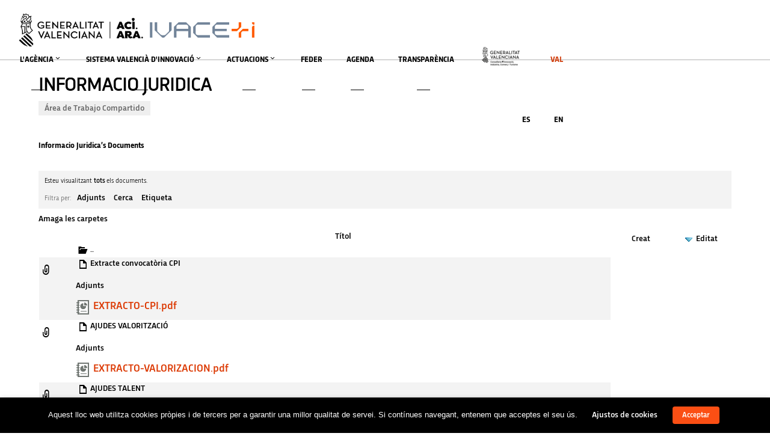

--- FILE ---
content_type: text/html; charset=utf-8
request_url: https://www.google.com/recaptcha/api2/anchor?ar=1&k=6LcxyKUZAAAAABLt-xd0yIrXhuUV1rDb8_q-uv5v&co=aHR0cHM6Ly9pbm5vYXZpLmVzOjQ0Mw..&hl=en&v=PoyoqOPhxBO7pBk68S4YbpHZ&size=invisible&anchor-ms=20000&execute-ms=30000&cb=dto6lo93svju
body_size: 48717
content:
<!DOCTYPE HTML><html dir="ltr" lang="en"><head><meta http-equiv="Content-Type" content="text/html; charset=UTF-8">
<meta http-equiv="X-UA-Compatible" content="IE=edge">
<title>reCAPTCHA</title>
<style type="text/css">
/* cyrillic-ext */
@font-face {
  font-family: 'Roboto';
  font-style: normal;
  font-weight: 400;
  font-stretch: 100%;
  src: url(//fonts.gstatic.com/s/roboto/v48/KFO7CnqEu92Fr1ME7kSn66aGLdTylUAMa3GUBHMdazTgWw.woff2) format('woff2');
  unicode-range: U+0460-052F, U+1C80-1C8A, U+20B4, U+2DE0-2DFF, U+A640-A69F, U+FE2E-FE2F;
}
/* cyrillic */
@font-face {
  font-family: 'Roboto';
  font-style: normal;
  font-weight: 400;
  font-stretch: 100%;
  src: url(//fonts.gstatic.com/s/roboto/v48/KFO7CnqEu92Fr1ME7kSn66aGLdTylUAMa3iUBHMdazTgWw.woff2) format('woff2');
  unicode-range: U+0301, U+0400-045F, U+0490-0491, U+04B0-04B1, U+2116;
}
/* greek-ext */
@font-face {
  font-family: 'Roboto';
  font-style: normal;
  font-weight: 400;
  font-stretch: 100%;
  src: url(//fonts.gstatic.com/s/roboto/v48/KFO7CnqEu92Fr1ME7kSn66aGLdTylUAMa3CUBHMdazTgWw.woff2) format('woff2');
  unicode-range: U+1F00-1FFF;
}
/* greek */
@font-face {
  font-family: 'Roboto';
  font-style: normal;
  font-weight: 400;
  font-stretch: 100%;
  src: url(//fonts.gstatic.com/s/roboto/v48/KFO7CnqEu92Fr1ME7kSn66aGLdTylUAMa3-UBHMdazTgWw.woff2) format('woff2');
  unicode-range: U+0370-0377, U+037A-037F, U+0384-038A, U+038C, U+038E-03A1, U+03A3-03FF;
}
/* math */
@font-face {
  font-family: 'Roboto';
  font-style: normal;
  font-weight: 400;
  font-stretch: 100%;
  src: url(//fonts.gstatic.com/s/roboto/v48/KFO7CnqEu92Fr1ME7kSn66aGLdTylUAMawCUBHMdazTgWw.woff2) format('woff2');
  unicode-range: U+0302-0303, U+0305, U+0307-0308, U+0310, U+0312, U+0315, U+031A, U+0326-0327, U+032C, U+032F-0330, U+0332-0333, U+0338, U+033A, U+0346, U+034D, U+0391-03A1, U+03A3-03A9, U+03B1-03C9, U+03D1, U+03D5-03D6, U+03F0-03F1, U+03F4-03F5, U+2016-2017, U+2034-2038, U+203C, U+2040, U+2043, U+2047, U+2050, U+2057, U+205F, U+2070-2071, U+2074-208E, U+2090-209C, U+20D0-20DC, U+20E1, U+20E5-20EF, U+2100-2112, U+2114-2115, U+2117-2121, U+2123-214F, U+2190, U+2192, U+2194-21AE, U+21B0-21E5, U+21F1-21F2, U+21F4-2211, U+2213-2214, U+2216-22FF, U+2308-230B, U+2310, U+2319, U+231C-2321, U+2336-237A, U+237C, U+2395, U+239B-23B7, U+23D0, U+23DC-23E1, U+2474-2475, U+25AF, U+25B3, U+25B7, U+25BD, U+25C1, U+25CA, U+25CC, U+25FB, U+266D-266F, U+27C0-27FF, U+2900-2AFF, U+2B0E-2B11, U+2B30-2B4C, U+2BFE, U+3030, U+FF5B, U+FF5D, U+1D400-1D7FF, U+1EE00-1EEFF;
}
/* symbols */
@font-face {
  font-family: 'Roboto';
  font-style: normal;
  font-weight: 400;
  font-stretch: 100%;
  src: url(//fonts.gstatic.com/s/roboto/v48/KFO7CnqEu92Fr1ME7kSn66aGLdTylUAMaxKUBHMdazTgWw.woff2) format('woff2');
  unicode-range: U+0001-000C, U+000E-001F, U+007F-009F, U+20DD-20E0, U+20E2-20E4, U+2150-218F, U+2190, U+2192, U+2194-2199, U+21AF, U+21E6-21F0, U+21F3, U+2218-2219, U+2299, U+22C4-22C6, U+2300-243F, U+2440-244A, U+2460-24FF, U+25A0-27BF, U+2800-28FF, U+2921-2922, U+2981, U+29BF, U+29EB, U+2B00-2BFF, U+4DC0-4DFF, U+FFF9-FFFB, U+10140-1018E, U+10190-1019C, U+101A0, U+101D0-101FD, U+102E0-102FB, U+10E60-10E7E, U+1D2C0-1D2D3, U+1D2E0-1D37F, U+1F000-1F0FF, U+1F100-1F1AD, U+1F1E6-1F1FF, U+1F30D-1F30F, U+1F315, U+1F31C, U+1F31E, U+1F320-1F32C, U+1F336, U+1F378, U+1F37D, U+1F382, U+1F393-1F39F, U+1F3A7-1F3A8, U+1F3AC-1F3AF, U+1F3C2, U+1F3C4-1F3C6, U+1F3CA-1F3CE, U+1F3D4-1F3E0, U+1F3ED, U+1F3F1-1F3F3, U+1F3F5-1F3F7, U+1F408, U+1F415, U+1F41F, U+1F426, U+1F43F, U+1F441-1F442, U+1F444, U+1F446-1F449, U+1F44C-1F44E, U+1F453, U+1F46A, U+1F47D, U+1F4A3, U+1F4B0, U+1F4B3, U+1F4B9, U+1F4BB, U+1F4BF, U+1F4C8-1F4CB, U+1F4D6, U+1F4DA, U+1F4DF, U+1F4E3-1F4E6, U+1F4EA-1F4ED, U+1F4F7, U+1F4F9-1F4FB, U+1F4FD-1F4FE, U+1F503, U+1F507-1F50B, U+1F50D, U+1F512-1F513, U+1F53E-1F54A, U+1F54F-1F5FA, U+1F610, U+1F650-1F67F, U+1F687, U+1F68D, U+1F691, U+1F694, U+1F698, U+1F6AD, U+1F6B2, U+1F6B9-1F6BA, U+1F6BC, U+1F6C6-1F6CF, U+1F6D3-1F6D7, U+1F6E0-1F6EA, U+1F6F0-1F6F3, U+1F6F7-1F6FC, U+1F700-1F7FF, U+1F800-1F80B, U+1F810-1F847, U+1F850-1F859, U+1F860-1F887, U+1F890-1F8AD, U+1F8B0-1F8BB, U+1F8C0-1F8C1, U+1F900-1F90B, U+1F93B, U+1F946, U+1F984, U+1F996, U+1F9E9, U+1FA00-1FA6F, U+1FA70-1FA7C, U+1FA80-1FA89, U+1FA8F-1FAC6, U+1FACE-1FADC, U+1FADF-1FAE9, U+1FAF0-1FAF8, U+1FB00-1FBFF;
}
/* vietnamese */
@font-face {
  font-family: 'Roboto';
  font-style: normal;
  font-weight: 400;
  font-stretch: 100%;
  src: url(//fonts.gstatic.com/s/roboto/v48/KFO7CnqEu92Fr1ME7kSn66aGLdTylUAMa3OUBHMdazTgWw.woff2) format('woff2');
  unicode-range: U+0102-0103, U+0110-0111, U+0128-0129, U+0168-0169, U+01A0-01A1, U+01AF-01B0, U+0300-0301, U+0303-0304, U+0308-0309, U+0323, U+0329, U+1EA0-1EF9, U+20AB;
}
/* latin-ext */
@font-face {
  font-family: 'Roboto';
  font-style: normal;
  font-weight: 400;
  font-stretch: 100%;
  src: url(//fonts.gstatic.com/s/roboto/v48/KFO7CnqEu92Fr1ME7kSn66aGLdTylUAMa3KUBHMdazTgWw.woff2) format('woff2');
  unicode-range: U+0100-02BA, U+02BD-02C5, U+02C7-02CC, U+02CE-02D7, U+02DD-02FF, U+0304, U+0308, U+0329, U+1D00-1DBF, U+1E00-1E9F, U+1EF2-1EFF, U+2020, U+20A0-20AB, U+20AD-20C0, U+2113, U+2C60-2C7F, U+A720-A7FF;
}
/* latin */
@font-face {
  font-family: 'Roboto';
  font-style: normal;
  font-weight: 400;
  font-stretch: 100%;
  src: url(//fonts.gstatic.com/s/roboto/v48/KFO7CnqEu92Fr1ME7kSn66aGLdTylUAMa3yUBHMdazQ.woff2) format('woff2');
  unicode-range: U+0000-00FF, U+0131, U+0152-0153, U+02BB-02BC, U+02C6, U+02DA, U+02DC, U+0304, U+0308, U+0329, U+2000-206F, U+20AC, U+2122, U+2191, U+2193, U+2212, U+2215, U+FEFF, U+FFFD;
}
/* cyrillic-ext */
@font-face {
  font-family: 'Roboto';
  font-style: normal;
  font-weight: 500;
  font-stretch: 100%;
  src: url(//fonts.gstatic.com/s/roboto/v48/KFO7CnqEu92Fr1ME7kSn66aGLdTylUAMa3GUBHMdazTgWw.woff2) format('woff2');
  unicode-range: U+0460-052F, U+1C80-1C8A, U+20B4, U+2DE0-2DFF, U+A640-A69F, U+FE2E-FE2F;
}
/* cyrillic */
@font-face {
  font-family: 'Roboto';
  font-style: normal;
  font-weight: 500;
  font-stretch: 100%;
  src: url(//fonts.gstatic.com/s/roboto/v48/KFO7CnqEu92Fr1ME7kSn66aGLdTylUAMa3iUBHMdazTgWw.woff2) format('woff2');
  unicode-range: U+0301, U+0400-045F, U+0490-0491, U+04B0-04B1, U+2116;
}
/* greek-ext */
@font-face {
  font-family: 'Roboto';
  font-style: normal;
  font-weight: 500;
  font-stretch: 100%;
  src: url(//fonts.gstatic.com/s/roboto/v48/KFO7CnqEu92Fr1ME7kSn66aGLdTylUAMa3CUBHMdazTgWw.woff2) format('woff2');
  unicode-range: U+1F00-1FFF;
}
/* greek */
@font-face {
  font-family: 'Roboto';
  font-style: normal;
  font-weight: 500;
  font-stretch: 100%;
  src: url(//fonts.gstatic.com/s/roboto/v48/KFO7CnqEu92Fr1ME7kSn66aGLdTylUAMa3-UBHMdazTgWw.woff2) format('woff2');
  unicode-range: U+0370-0377, U+037A-037F, U+0384-038A, U+038C, U+038E-03A1, U+03A3-03FF;
}
/* math */
@font-face {
  font-family: 'Roboto';
  font-style: normal;
  font-weight: 500;
  font-stretch: 100%;
  src: url(//fonts.gstatic.com/s/roboto/v48/KFO7CnqEu92Fr1ME7kSn66aGLdTylUAMawCUBHMdazTgWw.woff2) format('woff2');
  unicode-range: U+0302-0303, U+0305, U+0307-0308, U+0310, U+0312, U+0315, U+031A, U+0326-0327, U+032C, U+032F-0330, U+0332-0333, U+0338, U+033A, U+0346, U+034D, U+0391-03A1, U+03A3-03A9, U+03B1-03C9, U+03D1, U+03D5-03D6, U+03F0-03F1, U+03F4-03F5, U+2016-2017, U+2034-2038, U+203C, U+2040, U+2043, U+2047, U+2050, U+2057, U+205F, U+2070-2071, U+2074-208E, U+2090-209C, U+20D0-20DC, U+20E1, U+20E5-20EF, U+2100-2112, U+2114-2115, U+2117-2121, U+2123-214F, U+2190, U+2192, U+2194-21AE, U+21B0-21E5, U+21F1-21F2, U+21F4-2211, U+2213-2214, U+2216-22FF, U+2308-230B, U+2310, U+2319, U+231C-2321, U+2336-237A, U+237C, U+2395, U+239B-23B7, U+23D0, U+23DC-23E1, U+2474-2475, U+25AF, U+25B3, U+25B7, U+25BD, U+25C1, U+25CA, U+25CC, U+25FB, U+266D-266F, U+27C0-27FF, U+2900-2AFF, U+2B0E-2B11, U+2B30-2B4C, U+2BFE, U+3030, U+FF5B, U+FF5D, U+1D400-1D7FF, U+1EE00-1EEFF;
}
/* symbols */
@font-face {
  font-family: 'Roboto';
  font-style: normal;
  font-weight: 500;
  font-stretch: 100%;
  src: url(//fonts.gstatic.com/s/roboto/v48/KFO7CnqEu92Fr1ME7kSn66aGLdTylUAMaxKUBHMdazTgWw.woff2) format('woff2');
  unicode-range: U+0001-000C, U+000E-001F, U+007F-009F, U+20DD-20E0, U+20E2-20E4, U+2150-218F, U+2190, U+2192, U+2194-2199, U+21AF, U+21E6-21F0, U+21F3, U+2218-2219, U+2299, U+22C4-22C6, U+2300-243F, U+2440-244A, U+2460-24FF, U+25A0-27BF, U+2800-28FF, U+2921-2922, U+2981, U+29BF, U+29EB, U+2B00-2BFF, U+4DC0-4DFF, U+FFF9-FFFB, U+10140-1018E, U+10190-1019C, U+101A0, U+101D0-101FD, U+102E0-102FB, U+10E60-10E7E, U+1D2C0-1D2D3, U+1D2E0-1D37F, U+1F000-1F0FF, U+1F100-1F1AD, U+1F1E6-1F1FF, U+1F30D-1F30F, U+1F315, U+1F31C, U+1F31E, U+1F320-1F32C, U+1F336, U+1F378, U+1F37D, U+1F382, U+1F393-1F39F, U+1F3A7-1F3A8, U+1F3AC-1F3AF, U+1F3C2, U+1F3C4-1F3C6, U+1F3CA-1F3CE, U+1F3D4-1F3E0, U+1F3ED, U+1F3F1-1F3F3, U+1F3F5-1F3F7, U+1F408, U+1F415, U+1F41F, U+1F426, U+1F43F, U+1F441-1F442, U+1F444, U+1F446-1F449, U+1F44C-1F44E, U+1F453, U+1F46A, U+1F47D, U+1F4A3, U+1F4B0, U+1F4B3, U+1F4B9, U+1F4BB, U+1F4BF, U+1F4C8-1F4CB, U+1F4D6, U+1F4DA, U+1F4DF, U+1F4E3-1F4E6, U+1F4EA-1F4ED, U+1F4F7, U+1F4F9-1F4FB, U+1F4FD-1F4FE, U+1F503, U+1F507-1F50B, U+1F50D, U+1F512-1F513, U+1F53E-1F54A, U+1F54F-1F5FA, U+1F610, U+1F650-1F67F, U+1F687, U+1F68D, U+1F691, U+1F694, U+1F698, U+1F6AD, U+1F6B2, U+1F6B9-1F6BA, U+1F6BC, U+1F6C6-1F6CF, U+1F6D3-1F6D7, U+1F6E0-1F6EA, U+1F6F0-1F6F3, U+1F6F7-1F6FC, U+1F700-1F7FF, U+1F800-1F80B, U+1F810-1F847, U+1F850-1F859, U+1F860-1F887, U+1F890-1F8AD, U+1F8B0-1F8BB, U+1F8C0-1F8C1, U+1F900-1F90B, U+1F93B, U+1F946, U+1F984, U+1F996, U+1F9E9, U+1FA00-1FA6F, U+1FA70-1FA7C, U+1FA80-1FA89, U+1FA8F-1FAC6, U+1FACE-1FADC, U+1FADF-1FAE9, U+1FAF0-1FAF8, U+1FB00-1FBFF;
}
/* vietnamese */
@font-face {
  font-family: 'Roboto';
  font-style: normal;
  font-weight: 500;
  font-stretch: 100%;
  src: url(//fonts.gstatic.com/s/roboto/v48/KFO7CnqEu92Fr1ME7kSn66aGLdTylUAMa3OUBHMdazTgWw.woff2) format('woff2');
  unicode-range: U+0102-0103, U+0110-0111, U+0128-0129, U+0168-0169, U+01A0-01A1, U+01AF-01B0, U+0300-0301, U+0303-0304, U+0308-0309, U+0323, U+0329, U+1EA0-1EF9, U+20AB;
}
/* latin-ext */
@font-face {
  font-family: 'Roboto';
  font-style: normal;
  font-weight: 500;
  font-stretch: 100%;
  src: url(//fonts.gstatic.com/s/roboto/v48/KFO7CnqEu92Fr1ME7kSn66aGLdTylUAMa3KUBHMdazTgWw.woff2) format('woff2');
  unicode-range: U+0100-02BA, U+02BD-02C5, U+02C7-02CC, U+02CE-02D7, U+02DD-02FF, U+0304, U+0308, U+0329, U+1D00-1DBF, U+1E00-1E9F, U+1EF2-1EFF, U+2020, U+20A0-20AB, U+20AD-20C0, U+2113, U+2C60-2C7F, U+A720-A7FF;
}
/* latin */
@font-face {
  font-family: 'Roboto';
  font-style: normal;
  font-weight: 500;
  font-stretch: 100%;
  src: url(//fonts.gstatic.com/s/roboto/v48/KFO7CnqEu92Fr1ME7kSn66aGLdTylUAMa3yUBHMdazQ.woff2) format('woff2');
  unicode-range: U+0000-00FF, U+0131, U+0152-0153, U+02BB-02BC, U+02C6, U+02DA, U+02DC, U+0304, U+0308, U+0329, U+2000-206F, U+20AC, U+2122, U+2191, U+2193, U+2212, U+2215, U+FEFF, U+FFFD;
}
/* cyrillic-ext */
@font-face {
  font-family: 'Roboto';
  font-style: normal;
  font-weight: 900;
  font-stretch: 100%;
  src: url(//fonts.gstatic.com/s/roboto/v48/KFO7CnqEu92Fr1ME7kSn66aGLdTylUAMa3GUBHMdazTgWw.woff2) format('woff2');
  unicode-range: U+0460-052F, U+1C80-1C8A, U+20B4, U+2DE0-2DFF, U+A640-A69F, U+FE2E-FE2F;
}
/* cyrillic */
@font-face {
  font-family: 'Roboto';
  font-style: normal;
  font-weight: 900;
  font-stretch: 100%;
  src: url(//fonts.gstatic.com/s/roboto/v48/KFO7CnqEu92Fr1ME7kSn66aGLdTylUAMa3iUBHMdazTgWw.woff2) format('woff2');
  unicode-range: U+0301, U+0400-045F, U+0490-0491, U+04B0-04B1, U+2116;
}
/* greek-ext */
@font-face {
  font-family: 'Roboto';
  font-style: normal;
  font-weight: 900;
  font-stretch: 100%;
  src: url(//fonts.gstatic.com/s/roboto/v48/KFO7CnqEu92Fr1ME7kSn66aGLdTylUAMa3CUBHMdazTgWw.woff2) format('woff2');
  unicode-range: U+1F00-1FFF;
}
/* greek */
@font-face {
  font-family: 'Roboto';
  font-style: normal;
  font-weight: 900;
  font-stretch: 100%;
  src: url(//fonts.gstatic.com/s/roboto/v48/KFO7CnqEu92Fr1ME7kSn66aGLdTylUAMa3-UBHMdazTgWw.woff2) format('woff2');
  unicode-range: U+0370-0377, U+037A-037F, U+0384-038A, U+038C, U+038E-03A1, U+03A3-03FF;
}
/* math */
@font-face {
  font-family: 'Roboto';
  font-style: normal;
  font-weight: 900;
  font-stretch: 100%;
  src: url(//fonts.gstatic.com/s/roboto/v48/KFO7CnqEu92Fr1ME7kSn66aGLdTylUAMawCUBHMdazTgWw.woff2) format('woff2');
  unicode-range: U+0302-0303, U+0305, U+0307-0308, U+0310, U+0312, U+0315, U+031A, U+0326-0327, U+032C, U+032F-0330, U+0332-0333, U+0338, U+033A, U+0346, U+034D, U+0391-03A1, U+03A3-03A9, U+03B1-03C9, U+03D1, U+03D5-03D6, U+03F0-03F1, U+03F4-03F5, U+2016-2017, U+2034-2038, U+203C, U+2040, U+2043, U+2047, U+2050, U+2057, U+205F, U+2070-2071, U+2074-208E, U+2090-209C, U+20D0-20DC, U+20E1, U+20E5-20EF, U+2100-2112, U+2114-2115, U+2117-2121, U+2123-214F, U+2190, U+2192, U+2194-21AE, U+21B0-21E5, U+21F1-21F2, U+21F4-2211, U+2213-2214, U+2216-22FF, U+2308-230B, U+2310, U+2319, U+231C-2321, U+2336-237A, U+237C, U+2395, U+239B-23B7, U+23D0, U+23DC-23E1, U+2474-2475, U+25AF, U+25B3, U+25B7, U+25BD, U+25C1, U+25CA, U+25CC, U+25FB, U+266D-266F, U+27C0-27FF, U+2900-2AFF, U+2B0E-2B11, U+2B30-2B4C, U+2BFE, U+3030, U+FF5B, U+FF5D, U+1D400-1D7FF, U+1EE00-1EEFF;
}
/* symbols */
@font-face {
  font-family: 'Roboto';
  font-style: normal;
  font-weight: 900;
  font-stretch: 100%;
  src: url(//fonts.gstatic.com/s/roboto/v48/KFO7CnqEu92Fr1ME7kSn66aGLdTylUAMaxKUBHMdazTgWw.woff2) format('woff2');
  unicode-range: U+0001-000C, U+000E-001F, U+007F-009F, U+20DD-20E0, U+20E2-20E4, U+2150-218F, U+2190, U+2192, U+2194-2199, U+21AF, U+21E6-21F0, U+21F3, U+2218-2219, U+2299, U+22C4-22C6, U+2300-243F, U+2440-244A, U+2460-24FF, U+25A0-27BF, U+2800-28FF, U+2921-2922, U+2981, U+29BF, U+29EB, U+2B00-2BFF, U+4DC0-4DFF, U+FFF9-FFFB, U+10140-1018E, U+10190-1019C, U+101A0, U+101D0-101FD, U+102E0-102FB, U+10E60-10E7E, U+1D2C0-1D2D3, U+1D2E0-1D37F, U+1F000-1F0FF, U+1F100-1F1AD, U+1F1E6-1F1FF, U+1F30D-1F30F, U+1F315, U+1F31C, U+1F31E, U+1F320-1F32C, U+1F336, U+1F378, U+1F37D, U+1F382, U+1F393-1F39F, U+1F3A7-1F3A8, U+1F3AC-1F3AF, U+1F3C2, U+1F3C4-1F3C6, U+1F3CA-1F3CE, U+1F3D4-1F3E0, U+1F3ED, U+1F3F1-1F3F3, U+1F3F5-1F3F7, U+1F408, U+1F415, U+1F41F, U+1F426, U+1F43F, U+1F441-1F442, U+1F444, U+1F446-1F449, U+1F44C-1F44E, U+1F453, U+1F46A, U+1F47D, U+1F4A3, U+1F4B0, U+1F4B3, U+1F4B9, U+1F4BB, U+1F4BF, U+1F4C8-1F4CB, U+1F4D6, U+1F4DA, U+1F4DF, U+1F4E3-1F4E6, U+1F4EA-1F4ED, U+1F4F7, U+1F4F9-1F4FB, U+1F4FD-1F4FE, U+1F503, U+1F507-1F50B, U+1F50D, U+1F512-1F513, U+1F53E-1F54A, U+1F54F-1F5FA, U+1F610, U+1F650-1F67F, U+1F687, U+1F68D, U+1F691, U+1F694, U+1F698, U+1F6AD, U+1F6B2, U+1F6B9-1F6BA, U+1F6BC, U+1F6C6-1F6CF, U+1F6D3-1F6D7, U+1F6E0-1F6EA, U+1F6F0-1F6F3, U+1F6F7-1F6FC, U+1F700-1F7FF, U+1F800-1F80B, U+1F810-1F847, U+1F850-1F859, U+1F860-1F887, U+1F890-1F8AD, U+1F8B0-1F8BB, U+1F8C0-1F8C1, U+1F900-1F90B, U+1F93B, U+1F946, U+1F984, U+1F996, U+1F9E9, U+1FA00-1FA6F, U+1FA70-1FA7C, U+1FA80-1FA89, U+1FA8F-1FAC6, U+1FACE-1FADC, U+1FADF-1FAE9, U+1FAF0-1FAF8, U+1FB00-1FBFF;
}
/* vietnamese */
@font-face {
  font-family: 'Roboto';
  font-style: normal;
  font-weight: 900;
  font-stretch: 100%;
  src: url(//fonts.gstatic.com/s/roboto/v48/KFO7CnqEu92Fr1ME7kSn66aGLdTylUAMa3OUBHMdazTgWw.woff2) format('woff2');
  unicode-range: U+0102-0103, U+0110-0111, U+0128-0129, U+0168-0169, U+01A0-01A1, U+01AF-01B0, U+0300-0301, U+0303-0304, U+0308-0309, U+0323, U+0329, U+1EA0-1EF9, U+20AB;
}
/* latin-ext */
@font-face {
  font-family: 'Roboto';
  font-style: normal;
  font-weight: 900;
  font-stretch: 100%;
  src: url(//fonts.gstatic.com/s/roboto/v48/KFO7CnqEu92Fr1ME7kSn66aGLdTylUAMa3KUBHMdazTgWw.woff2) format('woff2');
  unicode-range: U+0100-02BA, U+02BD-02C5, U+02C7-02CC, U+02CE-02D7, U+02DD-02FF, U+0304, U+0308, U+0329, U+1D00-1DBF, U+1E00-1E9F, U+1EF2-1EFF, U+2020, U+20A0-20AB, U+20AD-20C0, U+2113, U+2C60-2C7F, U+A720-A7FF;
}
/* latin */
@font-face {
  font-family: 'Roboto';
  font-style: normal;
  font-weight: 900;
  font-stretch: 100%;
  src: url(//fonts.gstatic.com/s/roboto/v48/KFO7CnqEu92Fr1ME7kSn66aGLdTylUAMa3yUBHMdazQ.woff2) format('woff2');
  unicode-range: U+0000-00FF, U+0131, U+0152-0153, U+02BB-02BC, U+02C6, U+02DA, U+02DC, U+0304, U+0308, U+0329, U+2000-206F, U+20AC, U+2122, U+2191, U+2193, U+2212, U+2215, U+FEFF, U+FFFD;
}

</style>
<link rel="stylesheet" type="text/css" href="https://www.gstatic.com/recaptcha/releases/PoyoqOPhxBO7pBk68S4YbpHZ/styles__ltr.css">
<script nonce="KWf4_8aLIN_Y1at3oqUPlA" type="text/javascript">window['__recaptcha_api'] = 'https://www.google.com/recaptcha/api2/';</script>
<script type="text/javascript" src="https://www.gstatic.com/recaptcha/releases/PoyoqOPhxBO7pBk68S4YbpHZ/recaptcha__en.js" nonce="KWf4_8aLIN_Y1at3oqUPlA">
      
    </script></head>
<body><div id="rc-anchor-alert" class="rc-anchor-alert"></div>
<input type="hidden" id="recaptcha-token" value="[base64]">
<script type="text/javascript" nonce="KWf4_8aLIN_Y1at3oqUPlA">
      recaptcha.anchor.Main.init("[\x22ainput\x22,[\x22bgdata\x22,\x22\x22,\[base64]/[base64]/bmV3IFpbdF0obVswXSk6Sz09Mj9uZXcgWlt0XShtWzBdLG1bMV0pOks9PTM/bmV3IFpbdF0obVswXSxtWzFdLG1bMl0pOks9PTQ/[base64]/[base64]/[base64]/[base64]/[base64]/[base64]/[base64]/[base64]/[base64]/[base64]/[base64]/[base64]/[base64]/[base64]\\u003d\\u003d\x22,\[base64]\\u003d\\u003d\x22,\x22w6M1VkzCucKawrTClcOowrgZJsO8w7bDqXkHwr/DpsOmwqfDmkgaAcKMwooCMz9JBcOnw5HDjsKGwrpQViJNw5sFw4XCojvCnRFGb8Ozw6PCgQjCjsKbV8OOfcO9wr92wq5vPy8ew5DCpVHCrMOQDMOVw7Vww79JCcOCwphuwqTDmh1cLhYqVHZIw65/YsK+w6tBw6nDrsO7w4AJw5TDgV7ClsKOwqfDsSTDmBg9w6skEFHDsUxnw6nDtkPCvSvCqMOPwo/Ch8KMAMKmwqJVwpYWTWV7f0law4F9w7PDilfDqsOLwpbCsMK3wrDDiMKVeFdCGwUaNUhZOX3DlMKowr0Rw41ZLsKna8O2w4nCr8OwF8OHwq/CgXseBcOIBW/CkVAuw4LDuwjCkU0tQsOSw5sSw7/[base64]/BSvCh8KSc3rDuh/[base64]/w44tw4JOw4wmPsK0w71Ww51vBDDDnw7Cu8Kow5E9w44Fw7nCn8KvFsK/TwrDg8OmBsO7EHTCisKoKR7Dplp4SQPDtiTDn0kOf8OxCcK2wq7DrMKka8KSwrQrw6U6THEcwrc/w4DCtsOIRsKbw5wHwqgtMsKtwrvCncOgwpEMDcKCw654wo3Cs0/CksOpw43CoMKLw5hCCcKoR8KdwpHDmAXCiMK/wq8gPAM0bUbCusKJUk4WFMKYVUnChcOxwrDDlTMVw53DvUjCilPCkDNVIMKqwrnCrnp6wpvCkyJ7wqbCom/[base64]/CkAl4BnfCqMKSOsOKRWHCqWvDngsew4fCh2ZDAcKlwrN8eSPDnsOTwqvDs8Ojw5PCssKlaMKOJMKIZ8ORXMOSwphxRsKXWDErwprDmFrDmMKweMOQwq1nJcOXacOfw55iwqIkwo/Ci8K/SyDDqnzCnBknwpzComPChsOJXcKXwp45VMKaPzRpwo0aUcODCWJATB1FwpjCr8KMw4zDsVB1UcK3wqlNbg7DikEpccOPXMKgwr1kwp9hw4FMwoDDh8KLPMOsDsKEwrbDiWzDulg8wpbCiMKmMcOyfsKob8OBVcOyCsK1bMOhDhx2csOhCCtPT3ltwqRiHsOzw6/[base64]/[base64]/CmcKHwqUTw49tw6HCpWgmw6rCuiXDqMK0w4rCkkXDjyvChMO7GDFdJcOhw4RZwp3Cn8OGwr0YwpRBw6cWaMOhwpHDtcKmKlbCpcOBwogfw7nDvAsAw5nDscK0DksVZz/ClmVTXMOTfXLDnMKlwobCpgPCrsO6w7fCjcKXwrIcSsKKQcKlLcOswozDgWhkwrBZwqPChEczPsKVQcKxUA7CoUUTMMKzwrTDpsOeNBUqCG/[base64]/DqAnCg8Ouw6vDi8O2eXXDm3DCi8OLw5zClcKNwp47GBLCiRYdLD/CrMKoB2XCh3bCqcO0wpvChWEAWTcxw6DDgSrCkCoUK0kpwofDgFNHCmJtBsOeXMORGFjDo8K6ecOUwqsJXXEmwpLCrsOYB8KZNT0xNsOkw4DCsC7CnXo1w6XDm8O7wqPClsK4w5bCusK8wq04w5TCo8KYI8KSwo7CmApGwoQOf1fCmsKww53DlsK0AsOnREjDp8KnDF/DhBnDr8KZw6JoCcKGw7nChWTCqMKEb1hrO8KIccOVwqLDsMOhwpFJwq/[base64]/DtCROcsOZwqNOwotxbMKZRcOGwqPDkW4nV38NSEbDtAPCv3rChcKewrbCh8KbRsKoK3AXwqXDuAZ1E8K8wrLDlVc2GxjCuApWw75ATMK4WSvDucOeVMOibjp/TzATJsOMI3DClMOrw7l/THg8woXDuVdiwpDCt8OfcCgFZBp7w6VXwoDCmsOtw4nCqgzDlcOkKsOVwpLCmQnDjnbCvC1PM8OXVDfCmsKpY8O1w5VMwpTCq2TDiMKPwrs7w7xAw7rDnFFERMOhOVUiw6lIw5Elwo/CjiISasKTw6xFwojDmcOaw7fDig8fVijDj8KEwox/[base64]/WcOEBCjDq8KnXsK5w4hgBAsyw5B1TsO9RMKyQcOswoY9woNWRcOkwr1GYcKGw7sswow3A8OwBcO/HsOjTjpUw6DDtl/CosKDw6rDjsOGXsO2aUYOX3YyRAdKwq0QNkfDo8OOwpMDGRMqw6YMExvDt8OCw6DDpnLCjsOIIcOwMsKAw5RBXcOXCRQaNQkUaz/DhSjDpMKuZMKsw6DCvsK9eSPCi8KMYzHDnMK8Kw0gI8OmRsOPw77DiGjDgMOtw4XDscOFw4jDpltFdyQawq5mJzLDl8OBw44Xw4R5w4s0wpvCsMKVDDkww6t4w7fCqUbDrMO2GMOSJMO/wo7DhsKsbXsnwqsvRHwBXMKOw5fClyDDlcOQwoN9T8KxTQNkworDtHnCuTnDtz/DkMOdwpw+CMO9wqrCrsOtVsKywpgaw43CskrCpcO9W8K1woYswoRFSmQmwp3CiMO9XU1Bwohnw6DCj0Fvw7IKFxcww508w7nDtMOdJWBvXSjDlcO0wrlJesKgwpXDmcO8HsKVQsOjMsKuMirCj8KZwr7DucOLcDQJbFLCsUdmwozCiC3CssOhbsORDcOkW0l/[base64]/w5EOw77DjBxdwqjDn0FWwrvCpcOtGcKFwpxvesKIwqt4w5whw53ClMOSw5l1PsOLw5vCgsKPw7ZEwqTCjcOBw6DDkGvCtBUOCTDDmFlGdxtwA8KZU8Osw7hEwp1WwpzDuzUfw4E2wozDm1jCo8OWw6XCqsOJNcOBw556wpJ4CVZvMsO/[base64]/Dr8O0w6fCq1YNw6bCrsKdMWXCvcOIQsOMOcKOwq3CkynDqxdvcyvCilNGw4zCvigwJsKdH8KZMWPDo2rCoV45YMOSNcOkwrXCvmg+w5vCtMK8w6RwJyDDomBtPz/Dlg88wpLDlVDCu0nCkwJ/woAIwo7CsGJRPkIBd8KqNE8masOowrImwpUTw4sBwr8/ThfCnxZqHMKfecKpw7vDrcKUw4rCoRQZTcOTwqMwVsO7VV5kYgtlwocAw4kjwqnDjMOyHcOQw53CgMOPTBtKFw/DhcKrwok2w5xOwobDsRvCqMKOwq96wpfCswHCr8OFUDoxOGHDp8OpVTEvw5/CvwTCmsOPwqNxP28IwpYVE8KxfMOsw6UiwpcaOsO6wozDusO0RMKrwq92RCLDk2RrIcK3QSLCuXgewr7ChlQJw7V+AsKWYmbCoCTDqMOdPHfChA89w4lPd8KEIsKbS3kAZ3nComrCtsKtanrCrE/Di2RAMcKmw4hBw6/ClcKWEw55XTEKJ8Oewo3CqsOvwoLCt2dYw7EyMknCk8KRLVTDmcKywr05M8OrwpbClx4/[base64]/CpRwtwqzCksKfbsOfwoNEKzfDg8K8TAw9w7LDpDnDrjlbwqtbGlZpRH7DhEnDgcKlIC3Du8KIwpMgasODw6TDvcODw4TCnMKZwpXClmDCv3zDosKiXGfCsMOJcEzDuMObwo7CjmPDocKhLzrCksK3bMKewpbCoFTDkxpzw7MBaU7CscOaV8KGRMO/[base64]/CssORwr3CsMO4woDDr8OpE8KAXsK+wrnCrsKOwqnDi8K6NMOzwpc3woBpdsO5w5jCrcOuw6XDn8Kaw4TCnTZswo7CkURNBAbCkSnDpiEwwrnCl8OZfsOQwqHDjMONwokRfVDDkBvDpMKow7DCkzM2w6M/WsOTw6rCt8Khw6LCisKvAcOQHcKmw7DDpMOowovCpzTCpQQYw6vChinComJFw7/CmBhGwpjDp0huwpLCiX3DpUzDocKpAsKwOsKedsKrw4MrwoXCj3jCqcOvwr4nw4YBGCckwrMOFCsuw7wgwrAVw5A7w57DgMOLNMOTw5XDnMKCMcK7AHYwYMKRERbCqnLDtBvDnsKJKMOqTsO4wo8MwrfCmnTCgsKtw6bDv8OmOWZUwq5iwrnCtMKUwqI/A0d6B8OLdVPCoMOYaXLDmcKrW8OjX1HDv2wAbMKswqnCkT7CrcO+QmAdwoAGwooewr4tAFofw7cqw4rDjHdpCMOSOsKKwoRLUH44D1HCjxw6wrzDmWLDh8KqUHTDqsOID8OUw47Cj8OHCMOLD8OjJnrClsOLGS1Yw7IaRsOMEsOSwoHDlBURKhbDqUA/w6s2wrtaOVBlRMKHQ8KGw5kfw4Qiwop/a8KEw6s/wpl2UMOLAMKdwol0w6TCucOgHFRJBynCpMOLwrfDrcK2w4nDgcKEwo5hOFTCucOPVsO2w4LCvAJgesKfw6lPBmXCtMOPwqrDiDjDnMKhPTbDtg/CqHBxXsOJBjLCrMObw7Q6wqLDpWoBJmMSGsO7wp0/[base64]/[base64]/w43CkcOBw5dewpnDjzwUJjFMwr3Cl8O6w6TCjXnDqQzCj8Kzw7ZFw4zCoi5zw7rCvB/[base64]/DicO2wpbDicOaY04Uwp3DkcK0wr82S2bDvcK2UFHDv8O0YGLDv8OGw7okbMKeb8KnwrEPbHLDrsKZwqnDoCHCvcKZw5PCglrDgsKIwocDeHVOKlgJwo/DlcOhOALCoTNAZ8OOw5s5w41Pw7UCAUfCl8KKG07CqcOSA8Otw5PCri5yw5/Dv3F1wr1+wpfDvSLDqMO3wqABOcKLwoPDs8OwwofCk8K+wopECxrDuCR3dsO+wpbCtsKmw7DDg8KPw7fCk8OENsOFXWnCqcO5wqcuFFlrPsOEMGvCgMKRwoLCmsOyesKzwrPCkHDDg8KSw6nDsEF/w5jCoMKePMOKCMOgB3JeFMO0MRNicwPDoWtyw7VACi9FIMKKw6/DgkvDpX7DisOBX8OPasOGw6fCucK5wq/Cr3RSw4h5wqsIaXgcw6TDrMK0OWg8WsOMw5pvXsKyw5LCjiDDhMKgOMKNcMKlZsKUV8OGw4dKwr1zw4wRw7scw68VaGLDognClC5aw6A/[base64]/HsKbCng5TUwISsOWw6lnw6Qwwq8dwrjCkCAZO39iZ8KdCsKdVE3CocOXfmQmwqfClMOhwpfCsVnDsELCncOfwrXCv8KQw44zwovDksO8w5LCrC9eLsK2wo7Dj8K8w5AMQMO3wpnCvcO7wpYvIMOpAwbDrVdhwrnCg8OSf0PDnzsFw6p1d3laKFDDl8O4GQdQw5BswoJ/MDFQYBczw7rDrMKewpVxwox2LFdcdMK+FEtQGcO1w4DCh8KjeMKuX8Ovw5TCpcKLF8OFH8KFw7QVwqw1wp/[base64]/[base64]/Cl8OPZE0bwq5RYcKVIcOMNHAsw7UvccO+w4zCosOBVR3CjMKcElwSwpIsQTl2ZMKMwpTCvHJROsO4w5zCksK1w7jDixPCh8K4w6/DisOJVcOUwrfDiMODOsK8wr3DisOXw74EWcKwwrkWw4XCrRdGwrUZw5YTwpQPVQjCsRgPw7AUd8KfaMOedcKmw6lnIMK/[base64]/w6YfB8O+w5Qlwq7DoXoJIMOFA8OCMsKDNzfCr8KaDBnCvcKJwoHCrFvCu0ALXMOtw4jDgSMcaQl/[base64]/Dg8OLw4nCmyXDjRATXgnCgXx8JzvDpMKjw74Mw4jCicKdwr3CnBE6wpQDPVXDoC0Gwq/[base64]/CmMKePnzDtyLDhSrDssOVw6hywqFxw6vCvMK6wpvCnMKNdnjDkMKow65ZDiBowoZiFMKlKMOPBMK/wo52wpvDr8Ocw7B9BcKmwrvDlSM+w5HDr8KCW8OlwpQRK8KJZcKZXMO8b8OCwp3Dk37Dr8O6BMKeVwTCrAbDm1Qwwr55w4LDqU/CpnHCqcOPXcOqaR7DpsO4IcKHUcOVLjvCkMOrwrDDtnJ9OMOVDMKJw7vDmDzDtcO+wqXCocKXAsKDw6zCoMOww4HDsBZMOMKLf8KiLikPWMOAZ3nDlSzDmMOZd8KPY8OuwqnCgsK7e3fCk8Kbwq3DhAEbw5vCi2IJVMOmbShuwpPDkDfDrMKMw7TCpMO/w5g1KMOfwp3CmsKpDsOFw7s4woLDgMKXwoHCmMKyExsmwo0/WVzDm3TCoV3CtzjDtGDDtcOzQA8rw7/CrG/DnlcWahHCu8O5FsOvwofCgMKiGMO1w4zDp8Otw7hHcFEaVFJ2YRI+w7/DtcO8wrPDlEQBQgA1wqXCtAFKfMOOWRVia8O2AWorEgzCi8OhwoolLmvCuGTDsCTCs8OWcMOFw5g/IsOtw5PDvkTCqBXCvCPDpMKLA085w4V0woPCuAXChBAtw6BlcAcYfcKqDsOrw6vCuMOlXQXDk8KxI8OgwpQSFcK/w7o3w6HDlBkYG8KaewpgcMO+woldw7/CqwvCtFwCB3rDocK9wr4iwqHCmVnCrcKIwpdWw7x8PDfDqABCwojCiMKpPMKiw4RBw7NVPsOTYG8Mw6TDggPDscO7w6IzSGQgfEnCmGvCtGg/wrDDjwPCp8OhbXzChcK/f2XCq8KAI1Znw4zDp8OJwoPDo8OjB0NbF8OawoJLaXVawrl+eMKrKcKWw5pYQsKyFkYvesOTGsKYwobCpcOZw6FzcMKyeUrChcO3HUXCqsK2w7jDsW/[base64]/SMKVSMOgw6cPw7sawrzCs0dkKsKZwq8uC8Ozw5DCm8KNMMOEdy3Cg8KBATPCnsOEOsOaw5vDjUHDjcOqw53DikzCng/CpAnDkDcrwrxXw7MSdMOSwp0bYxdfwoPDiifDo8OTbsKJEHDDkcKcw4jCpGslwqs0ccO/wrdqw4dDccO3eMOWwrYMOXEjZcKDw5UYEsOBw4LCh8KBUcK9H8KTwr/Ctj53DyITwph6VgPChCDDmnEJw4/[base64]/w6HCjUrDlSgwesOnAMKEPsO8V8O8B8Kcw4QYwpd/[base64]/fsKww7HCpMKSwpDCn0XCjTljQl0WdcK5LsKbMcOlWcKJwoNiw5ATw5IMacONw6t5J8KAVEdKQcOdw4o0wrLCsR4+ew1jw6NLwpfChRpVwpXDv8O1RAs5GMKUMW/Crx7CjcKTWMKsD2DDqmPCrsOKRsKVwo9VwoXCvMKmBlHCmcOce0xJwptZbjvDj1bDvkzDsFTCv3VNw5c6wpV2w4V7w6AawoTDqMOqb8K/UMKEwqXCo8O/w45TRcOWDCjCj8KHw7LCmcOWwpk8BmvCgkHCu8OhKSUKw4LDhMOVFhvCjXfDrjpNw6/ClMOtfCZdQUZ3wqw/w77CpBQ3w5Z+J8OnwqQ5w70Rw6TDsy5/[base64]/YUrDisOuAsOnwrFFw4/DoFDCpFExwqF2w7bCqCLCnCRiJ8OdMDTDpsKrBzbDmwcdL8KcwojClcK5WsO2B2t7wr5uAMKlwoTCucKrw7rCj8KFRwYVwpjCqQVJWsK4w6DCmVYxNyPDqMKfwps+w7zDhF5iXMK5wrrDuB7Dqk1swr/DncO+w73DocOqw7prS8O5YW5KU8OdUn9JLQZdwo/Dgx1PwpZ/wpt1w4bDvBZpw4vDuTYHwpptw50lWDvDlMKOwrRqw6MKPwUdw7Fnw6/DncKAOAQWOW/Djm3CjsK/wqTDhQkdw4dew7/Dly3CmsK+w57CnVhIwohkw6YRT8O/wqDDjEDCrVgaeiA9w6TCvGfDrHTChB1xwpLClCnCgEIww6s6w6rDjRnClsKEXsKhwrXDq8OIw4IcCj9dw6ktO8Ouwq/CoGXCqsOVw64XwqfCmcKcw6bCjxxuwqHDoyNBDMO3NjdywqHDucOGw6rDiS5wf8O9B8OIw4BfcMOuMXF3wr0iYMOZw5VSw5wZw7fCg2gEw5nDscKMw5HCmcOgCEA9CcOoWAzDsWnChwhBwqfDo8KqwqvDpQ3DjcKGIh/DpsKtwqLDsMOabQXCrH3Ck0oXwovDsMKlOsKBcsKtw7lzwqzDgsOFwoEAw57Cl8Khw7HDggzDlRQJfMOPw4dNPU7DlcOMw5DCocOOw7HCgVfDscKCwoXChhDCuMKTw7/DoMOgwrBsF1hBN8OgwpQlwr5CLsOQJT0ZWcKJOTXDhsKYMcOWw5PCqhvCvT9oSHYgwpPDkSsYBVTCrMKuESTDi8OIw6dfE0jCjhrDuMO5w5Adw4LDq8OtYRzDnMO7w7gJQMK6wrXDq8KbJwA5XX/Dnm4FwplVIsOkfMOUwqMIwqIuw6HDosOpJcKuwrxEwpLClMOTwrI6w53Cs0/DssOTM3NZwoPCi1MUBsK9T8OPwqPCtsOLwqvDr0/ClsKpR0YWw5jDpkvChlDDrzLDm8KAwoBvwqTCqsO1wr9xQixBIsObVEUjwpPCqyldcRpHasOBdcOQw4DDlgIywpXDtD1ow4rDg8OVwolxwrvCrXbCp0jCt8KPbcKxKsONw5YGwqQxwo3CrcO/eXBpdgXCp8Kpw7J/[base64]/CnsKfOsOdexLCoMKMVUDDkMOgw55VaR8qw4Q/EQ1db8O7w6VRw5/CtMOMw5lvUBvCp0kcwqh0w6wIw4Mpwr8Uw4PCusO4w40VQMKNDyvDmcK2wqZowoTDg3HDm8O5w7knGFFMw5HDgsKIw7xMABZjwqrCh2nChcKuR8Kmw6nDsEZdw5I9w5w3wofDr8Kewr9beVbDtzzDtFzCtsKPSMKFwqgRw6LCucOOJBrDsWDCgmrCm0/Cv8OmfMOqdcKnVUrDosK5w6vCqsOXU8KKw6jDu8OkDcKqHcKgLMODw7VbVMOiKsO4w4jCt8Knwr0swoVmwqQCw7smw7bDhsKlw4bCk8KIbg4vHSlEM2l0wolbw5PDuMONwqjCt0nDsMKoXBY6wpJNCUg/w6UKSFLCpjjCryICw4xbw6gswr97w5hdwo7DlhI8X8Ksw6/DrD1/w7bClS/[base64]/TcO0wr3Cu8OEwo7ClhBewqHCpMKoD8OcwpfDrcKHw75rw7rDhMK5w4REw7bDqcOHwqEvw6bDrChOwo/CiMKow7lbwoIIw7QAM8OCUyvDunrDh8KowoA/wq3Dp8OkWFnCvMK3wrbCiG9DNMKZw6dswrfCtMKgLsKaMQTCsSbCigHDl1AFGsK7ewnDhcKswoFowrkDbcKdwo7CiDTDscOnKUTCqHMNC8K5a8KFOWfCsS/CmVbDvXNjVMKWwqfDjRxMGWxPdChgX3Jjw4RlIFLDnlHCqMKRw73CgmoBU0PDvzcZJW/Cq8OBwrUUWsKcCkkMwoUUa2p0wpjCicKcwr/DuBoWwrplbC4Wwp4nw4LChyVLwpZIPsKTwojCusONw7hnw7RHDsOKwo3DusKtHcO3wobDoVHCmBPCnMKfw4DCmgwcPFMewqPDvQ3Dl8KmNSfClntFw5LDvybCgnc2w7xXwp/DvMO5wphvw5HCqCTDlMOAwok/PAg3wpUOJsKSw7LCmG7DvUXCj0HCgcOZw7plwqXDtcKVwpPCix1DZMOvwoPDrMKNwrA7KErDiMOKwqUaT8KzwrrCo8OBw4LCsMO1w5LDu0/DnsKXwoE6w4hbw59HKMO5WcOVw7kEdsOEw5PDlsOjwrRJVQEdQizDjVLCgmvDhGvCgHUTXsOUfcOeJ8K8VSxOw51MGSHCgwXDg8OLFMKLw7vCtmpmwqBQBMO/[base64]/DkMOjTsO/[base64]/w5PDiMOTwptlwowjRR3CtiDDqVLDmj3DncOew71ZEcKwwpFCR8KIcsODWsOHw7nCksKfw4F3woJtw5/DoxEUw4w9wrjDoyNYVsOteMO5w5/Do8ObHDYpwq7Cgj5tfDttFgPDlMK/dMKKbHMwd8OPcsKiwqvDh8O5w47DgMK9SE7CmMOGccO0w6bDgMOMUGvDkEgOw7jDiMKXRwjCg8OEwoTDnTfCs8OgcMKydcO9csKWw6PCkMOgAsOkwrl/w4xkdMO2wqBtwqoVbXhywr9zw6XDl8OYw7NTwqbCsMKLwodRw4HDq1XDrcOVwo7Di20ZRsKgw7fDiXZqw6lRU8O1w5MiB8KWDQdrw5pHZsORPgYaw7Y5w7twwrF5RTtTMDLDu8OfejnCkzsAw4zDp8K2w63Dm27Ds0/[base64]/[base64]/w67Cgz4JwqxNE8OGwrrCji7Du8OUwp4cFcOcwpbDhQ/[base64]/DmgY5w7jDlQnChSUuUVvDjRtgwoLChcO5w7/DjXENw4zDu8KRwoLDq3I5A8KBwp1bwpVcOcO/GyXCmMKoHcKXFmzCjsKlw4UOwqkuMMKAwrHCpSU3w6zDo8O0cxfCpQRgw7p2wrLCo8KGwocnw5nCowExwpgyw601MWnChMO+VsOnPsO3aMOZW8K4fWVUQl1vVUzDucORw5jCvCAJwoBPw5bDmsOxccOiw5TCpRo/wplcb2LDoQHDhQQ5w5AaNjLDjxUWwpd3w6IPDMKkPSNOw6M0O8OFJ1p6wqpqw5XDjX8cw7F6w4RCw7/Dky1yBj5qG8KaF8KFKcK3IHAVAsK6wqfCs8KmwoViM8KgY8K2w4bDvMK3LMOVw4nCjGZzHMOFCmISdMKRwqZMd1rDnMKiw7tcY24XwrFvbMOdwoBBZcO0w7jDi3giV3gTw48Owqo+EE8fCMOeYsKyKQzDicOswrLCqAJzC8KFSnYJwpPCgMKTY8KkX8Kqwqgrwo/[base64]/DhkvChcK0BcOPwrDDg8Obw5XCgnrDnsOLw6VuGnPDoMKBwoHDpgNRw5RBfR3DhRdNacOJw6zDhV1Gw71uDHnDgsKOT09/[base64]/w7HDrUAxwpbDgQnCrsOvwo3DqwTDlcKoOMKSw5XCvSLDj8OQw4zCq0PCoHx7wp4mwqolMUjDucOVw6bDucOgTMOdQzTCrMKNOglvwp5dZR/CjVzCl1sMT8O/aVDCtlfCrsKEwo/Dh8KednM1wpLDmsKKwrk6w6gbw7bDrDTCmMKsw4lnw409wrFkwoUuMcK6E1TDlMOXwoDDn8OcEMKtw7zDr283bsOAQn/DrVVkWcKNGMODwqVBQl4Iwqwzwq7DjMK5Zi7CqMK/G8O9HcOjwoDCgyhRQsK2wrAyIXDCqhvCqTPDt8KQw59VClDClcKjwrXCriFPZcKDw7DDmMKCYEPDg8OMwpYZAm5nw4Mdw67Di8OyPcOMw47CucKlw4U+w5Bmwrgpw7TCm8O0FsK7NwPDiMKub2IYHnrClCdvSwfCpMKfScOuwqkew5F2w6Itw43CpcOPwrtlw7/ClsK6w7lOw5TDncOSwq0iPMOwC8OiQMODFDxQAxTChMOPKcK4w4TDhsKXwrbCtW0pw5DCkGYra0bCvybDsmjClsOhAA7CuMKdOQ8/[base64]/wpgWKMKdPF7CucOOw4DDlULCuzRrw6rCh8OMw6kdYFZIPMKeOjTCmR/CmQQ6wpLDjMOhw6/DhB/[base64]/CmcK+wpF5woLDggVuwqbDqMK0w60IwpQVL8OJHMONw5zDvkF/[base64]/Cu8OMWsKPcMKvwrXCg0TDkhPDqQPCoRPCnsObKRAlw6NXw4LDuMKXJHfDoV/Ckxwgw77CvMKfM8KXwoQ/w714wrzCgMOTU8OdNUPClsKBw4PDmQPChE3DtsKvwoxXAcOaUnIfUcK8FMKICcOxGVY9WMKUwrsxDFTCocKresOEw7crwrFPaVBbw697wpfDqcKfcMKUwr4dw7/DosK+wrbDkkMEZcKLwqzDs3/Du8OHw5UzwrtowpjCscOuw7PCjxxnw7V9wrUMw4bChDLDvn4UVmoGNcKJwqFUWsOew5zCj3jCtMOlw5pxTsOeB1vCmcKgCzwRVFw3wq0qw4ZLfU/CvsOYJVDCqcKiEAh7wrZhUcOdwrvCiybCml7DjSrDqcKQwqbCrcO5E8OEYH/DrVB2w58JRMO3w78rwrMCVcOyITDCqMKKYcKHw7nDrMKIWBwAV8Kkw7DDi1RzwpPCuXfChsO0YsOPFBbDtAjDuyDDsMOTKXLCtTM1wpVNOHxIA8O8w69lH8KKw4TCuCnCpUrDqMKNw5DDlC5/w7/DvBlfFcOhwrXDtBHDmSV9w6DCnVsLwo/[base64]/w6c/woQmw5RYc8KZFcKpw7rDp8OgAMKrCDzDgVYuXMOow7DDo8Oxw6QxZsOAA8OKwqvDp8OYQTN/wq/[base64]/wph6w41bLh0oZ3ccw7HDp1DDill9wqbCjMO2bX8IOxHDncKsOQs+H8KtMzfCh8K6GhgjwrBtwovCs8OvYGvCqQvDocKdwprCgsKMHzXCjlvDiU/CpMOkPHLDjAEbDjjCtxUaw7nCu8OJXUPCuCUmw5nCp8K+w4HCtcK1eFhGVQk2I8OcwphXCcKpLEpgwqE8w5jDlW/DrsO2w4YsfU5/woFjw65Nw4DDiTbCjcKnw4McwrByw5vDjzADHzXDpH/DpDR6OwARX8Kww79YTcOVwprCs8KYPsODwo/[base64]/T1XCnWBRw7QPCG/[base64]/ChwzDsMK9McKow4nCiMONwr/CrHXCu3lMW3TCnSsFw7kQw73ChTPDtcK/w5bCvwICNMKyw5PDhcK3GMOywqQaw53Cq8OHw6zCjsO8woTDs8KEHkMnWx4Rw7R1KMOic8KbeVIBVScPwoHDgMO2woZVwojDmgkLwoUSwqvClRfCqCI/wpbDmzPCqMKadhRGRRDCt8KTcsOZwqRmbcK0wrDDohXDjMOzXMOLPGTCkQEIwr/Dp3zClxtzdsOLwqXCrnTDvMOfNMKdTXwCAsOFw6UrHSPCiTvDsylEEsO7OcOgwr/DsTrCq8OpeB/[base64]/Cv8KKwpYhTCvDmsOUFWTCl8OZEnVlWcKobcOSw4tLQg3Dh8O8w7DCpRXCr8Oxa8K/asKldsOtWDM/KsK/wrbCtXsVwoYMQGDCrknDjxTDu8OtDzlBw4jCkMO4w63CucOmwpZlwrpqw6Jcw4pzwp9FwrfDrcKmwrJGw5xrME7CkcKywpcgwoF/w6NubsOmNsKvw4bCkcKUw54rLVDDicOrw5/CqWLDksKGw7rCusOawpolDsOrSMKtdsOqXMKqwo4oYMOIKChfw4PDjy4yw55kw5zDqgDDgMOlcsOQPhfDlMKGw4TDpyJ0wpQ3GTAlw7wYf8KYEsOAw5ssDz95w4dsDxjDp29ndMO/ewA3NMKdw7/Ct0BlRsKmWMKtE8OlDhfDj07DlcO0w57CmsKowonDtsO+RcKjwqwBZsKLw5sPwpvCiwA7wopiw7LDqCDDgns3P8OkJsOEdwlowpdARMKdDcOBWSNwTF7DnwLCjGjCuw7DocOARsOSwo/Djg16w50zU8OTFArCr8OWw4JVZld0w5gyw655RMOvwqAHNXLDtz4nwoJ1wogxVX4Ew4LDi8ORQnrCtCXCvcOWeMKxDsK6MxAhUsO5w5bDu8KLwq1uAcKww5hQEBVAe2HDs8KzwrFDwoEUMsKWw4QtD2F4dBrDgTVdwo/CuMK5w7/ChCN1wromYjjDicKdOXNqwrTDqMKueChTHkHDt8KCw7R5w7bDkMO9MyYowogbD8OIeMKwHR/Dl3pMw68Yw7LDt8OiFMOAWQIdw7bCskIww7/[base64]/BgHDv8ONwpspH8KVw4zCmsO7w4HDg00ZfD7DjsKEw6XCh0YnwqbDiMOSwrA1wo7Do8Knw6fChcKIaWoYwrDCul7DthQSwr/CmMKFwqIhLsK/w6duIMKcwosmLcOBwpTCqcKuesOUM8Kpw6/CoVXDoMK7w5oEZsKVGsKxYMOkw5XCn8OOC8OKTxDDvBA9w755w5LDtsOiJ8OMGMO8NMOyNm4LVw3DrzjCnsKaBxBPw6ovw5HDpk56FQfCsQMoZ8OEKcOgw5zDpcOMw47DtArCiFTDqVBow7TCoxbCrsO/[base64]/Cuzh3w61KD8Kxw5HCg1tIezfDqChMw5fCpsKLf8Kvw7DDkMKXMMKYw5h0FsOBbsKmF8KZP0AbwrNGwp9hwpRSwrfDhUBEw6sTQz7DmVQ1w53Ch8OCPRgOUkJOQRvDoMOxw67DpRpIwrQ1EVAuBVBSwpsbeWQ1F2cDVHnCpjAcw4/DiCDCuMOqw5DCnmB5Bmc9woLDqHvCvsO5w4p6w6NPw5nDjMKQw5kHcB/[base64]/Cs0bDrGNxw7DCosOww5gvwp/CnGLDqVbDhQlvZVEwKMKsacOxSMOJw7s+wokhEhDCtkcNw7Y1JwbDvMOpw4V7McKywokbPlxYwqIIw4MwYMKxaB7DpzIqbsKYWQgXNMO9woYaw5DDqsOkeRbDhzrDuxrCkcOnHTXDmcODw7XDoCLCpcOtwp/Doh5dw4LCmcKlPBhgwp5ow4oPRz/DrEFfHcO7w6U/wr/Dlj1TwqFjZsOnH8KjwpnCn8K/[base64]/CicOheMKlfVbDmMK/w7nCpXc3PsO6w4jDvjg3w4NCwrnDgBNmw6UzVSh8WMOPwqhww7ISw6YzM3lQw5wOwoJeZHwwIcOMw4/DnH1iw7FTCic+b3nDjMKcw6NyQ8O2J8ONA8O0CcKYwqXCpBosw7vCn8K4cMKzw4BMTsOTWRkWLBdTwqhIwqRYfsOLH1bDuy4gBsOBwrPDusKjw6AJAT3DhcOTEEhRC8K9wr/ClsKLw6LDhsOgwqnDgcORw53CuWl3Y8KRwrY3dww0w6bDkiLDmsOCw4vDksO6VMOWwoTCmcKkw4XCsQV/wqULUMOOwo1GwrIew4PDlMOuSUDCn3TDgDFawrhUF8OPwr7Cv8KmQ8O/wo7CmMKGwqkSCxHDlsOhwp7ClMKMSWPDimVgwqDDqiUIw7/CqF/DpUJdYwdkWsOPFmFIYhXDm3rCucOUwpTCq8OhUFfCkkzCuQoZWyrDiMO4w6xYw411wrNrw75aMTDCslTDqMKGccKCL8KcUR4awojCuUoKw4fDt0XCrsOZbMOlYhvChsOQwr3DiMKqw7oJw4/[base64]/CqsOfD8OJSH7DmMO0Di91JF5CRsOwPiArwokkWMOmw6LClwtkFXTDrh/ChgRVcMKEwrsPYEI5MkPCg8Knwq8LEMK2JMKnaQViw7B6wovDgi7CqsKSw7PDo8K5w6rCmAUlworDqn5vw4fCssKhQsKowo3CpsKMehHDpcKlY8OqdsK5w49sLMOnaV/DisOfIBTDusOTwqLDssOJMcKtw7bDiFnCm8OZTsKewpUsDwXDs8OTEMOFwqdmwqtNw6oxNMKXVHQmwohqwrYjDMKcwp3Ckng/[base64]/DuMObwrfDnQFHF8KxD3/DssK+cxp5YcO4fUlgw6TCp0E1w79FEl/DrcOuwqbDmcOLw4nDk8ODSMKKw5fCrsKYEcOIw6/Dk8OdwojDpwVLP8Oow5LCosONwoNyTDIffsO5w7vDuCIrw6Rlw7bDm0tZwofCgHnCpsKLwqTDs8O/wrvDisOeIsKWfsO0QsOTw5BrwrtWwrZqwqLCn8Ozw7MOSsO1W3XCjjfCmRDDtcKew4bCtHbCpcKMLzVsWn3Cvj/DqcOPBcK4ckDCusKiIHgAdMOrWFbCgsKmNsObw4tBTGMYw4jDnsKswr/DmRozwobDs8KsNcK+eMOSXTnDiGpoXBfDsWjCqVvDlSwMwpBwAcOWw7l0LsOWYcKYL8OwwpJmDR/Dn8K2w7d4NMKOwoJvwp/Clglvwp3DgWpBUiNZDhnCkMK3w7NewqHDg8O7w4dSw4XDgVsrw5guTcKVYsOxNsKFwq3CkcKcCgTDll9MwqZswr08wp1Dw55NccKcw5zCph5xMsO1Az/[base64]/DuEIYw4zCqzxcwpnDs8KWPDslAsKfw55vLXPDtlbDmcKPwoI9wo7Cm17DlcKRw5IrRwAVwrcCw6LDgcKRV8KlwqzDhMKiw7IHw5fCgsODwpIHKMKtw6cEw7LCiQ8vKh8+w7vDj3xjw5LCqMKmIMOlwrtoLMOWX8OOwpM/wrzDl8OEwobDhQPDhgHDp3fDuVDCnMKYT2rDi8KZw6hzegzDgBPDmTvDlQnDtis9wojCgMOgHA8QwrQKw7bDpcKQwrBiD8O+dMKLw5xBwrImWMK+wr/DisO0w58eTsO1WxzCizHDlMKoZlzCjW54AcORwqI/[base64]/ChzpaYsOFwqLCv8KeVQ7DqsKEe2MGwoRZAcO5wpvDt8O+w55NO2tMwpdVfcOqFCnCksOCw5Enw4zCiMOPJMK6EMO4esOTB8Ksw7fDs8Ohw77DkS3CuMORSMOIwrgTG3rDvxzCocOxw6/Cv8Kpw7TCkiLCt8Oywr1tasKTfMKZfUEVw5Vyw7oVeGQOVcKJYTrCpADCpMO/[base64]/[base64]/WsKvwpl2wrzCuMOyW8OYw6nDosKfU2HCgCvCoMKXw7rClcKHcnNQLsOXfsOHw7k8w44QNkEkJh9ewovCqWzClcKmVw/DpEjCglFvemvDh3MCDcKQP8ODEmvDqgnDlMKkwo1DwpE1VQTCnMK7w6UNIkXDuwTDqiokI8Ofw4fChjFnw4/DmsO9AAdqw4PDtsO7FnHCqjxWwpxGVsKkSsKxw7TCiHXDq8Kkw77Cq8KDwrwpbsO/[base64]/CimfDksOeITXCu17CusKmwothwo/DkMOOcsKDwrMZMzN/wpXDs8OZZUNgIcObIMO4K1TDiMOrwpxqGsOZGC0vwq7Co8O3VMO4w5LCg1jDu0syTHAkf2DCisKBwpDCkloebMOnGMOQw6jDpMOSI8Owwqg8GsOTw7MdwqRQwqvCiMK4CsKZwrXDucK3QsOnw7LDn8Kyw7/DhU3DuQ9Cw7MOCcKDwp/CksKtQsK5w6HDi8O3IxAQwrHDtsOfK8KDfsKGwpwdSMOrNMKYw5NKb8KnBytlw5zDl8KYJDEvPsKhwpTCpzRucG/CnMO7O8KRSk8fBlvDpcKUWg1+JFM5J8K8R0bDkcOjVMK/[base64]/Dm8ODw4fCpcO8SFrDu8KYwqzDs8OUYhFywoklFBBZZsOyKsKfGsK2wpV+wqY4EyFTw7HDg2wKwooDwrfDrSMbwqXDgcOjw7zCrHlkRiJjQXrClsOJFyEewoZkSMOJw4Ibb8O0N8KGw4zDpC/Dn8Ohw67CsEZZwpnDp0PCssKdfMK0w7XCjAxBw6dPHMOKw6VGB23ChUpHccOqwo3DtMO0w7TCmQF4wogaIAXDoA7Cs0rDg8ONZloFw7/Dl8Ohw6LDhMKdwrHCg8ONXBrCiMK2wofDlE4KwrrDl2TDkMOwc8KgwrTCjMKMW2jDtk/ChcKiAMOywoDDuWV0w57CnsOgwqdXMsKSW2PCmsK6SX9Zw4HCs1xWGsOSw4B8cMKRw5VVwpUcw7Edwqw/ScKhw6vCp8K8wrTDncKFA3vDqSLDvVDChgllwrPCvQ8OfcKSw71GZsKgOwN/BzJiLMO8wpTDosKew6PCksO1aMKGSE0RbMObPWlOwozDkMOswp7CmMKmw71awq1RcMKCwo7DjB/ClVcow6cJw55pwqnDpBkMURdywpBlwrPDt8KacxU+ZsOFwp4jFjcEwqRnw6NTOk80w5nCvQ7DkRAbTsKGdh/Cq8O4NklKMEnDisOxwqXClQIrUcO+w6HCujFPKFzDpAvDuH4lwpdwI8Kfw5XCg8KKCT4Aw5/CrDzClhZ5wpF+w7nCtWILezoEwqDCtMOnN8KkIhrCjxDDvsKawp3CskpZTsKiSW/DjyLClcObwqR8aG3CssKFQwcbHDTDl8Kdwpotw7fClcOQwrXCo8KswpPDoCDDhk8zEiRQw57CpMKiLhnDscO7w5U9wqPDg8OYwqzCtcKxw4bCl8OMw7bCgMKHCMKPdsKtwrfDnGByw7zDhRg8ZsKOVEcUTsOiwpp/wodSw4bDvMOMFk97wr8PY8OZwq4Dw7XCrmnCoU3Cm2YiwqXCmVUzw6lxNW/ClVjDvsOxEcKbWRYNe8KRf8OPDxDDjU7Cn8OUSzrCqcKYw7rCuxxUbcOed8O9w4x3ecOOw7fCjx0ow4bCk8OAOQ7DoBLCvMORw4TDkQHDjnYiV8KnCy7DkmXCt8Oaw4EnYMKqaj0WGcK9w4XCtQfDlcKlOsO7w4fDs8KfwoUFQBPDv0XDowYQw719wpLDgcK5w7/CmcKOw5HDuihoRMKSV0Eyc2bCticuwrnDtEXCqHHChMOjwolJw4QIEcOCesOGHcKDw7diYC3DmsKww4dzfcOkRzLCn8Kawp3Cr8OJeR7CojoqYsKLwr7CgxnCiyjCmX/CjsKMMcOYwoEs\x22],null,[\x22conf\x22,null,\x226LcxyKUZAAAAABLt-xd0yIrXhuUV1rDb8_q-uv5v\x22,0,null,null,null,1,[21,125,63,73,95,87,41,43,42,83,102,105,109,121],[1017145,101],0,null,null,null,null,0,null,0,null,700,1,null,0,\[base64]/76lBhnEnQkZnOKMAhmv8xEZ\x22,0,0,null,null,1,null,0,0,null,null,null,0],\x22https://innoavi.es:443\x22,null,[3,1,1],null,null,null,1,3600,[\x22https://www.google.com/intl/en/policies/privacy/\x22,\x22https://www.google.com/intl/en/policies/terms/\x22],\x22oJkqXe9AEvGIKtkSeDZDkvljZDOUIskOris7NBZ6wX0\\u003d\x22,1,0,null,1,1768920823775,0,0,[237],null,[251,36,107],\x22RC-v2aZRKwX7-Cy7w\x22,null,null,null,null,null,\x220dAFcWeA5AyaRWVB8BIybhgijFiUCo41T8jTnbS1uZn1tT5MRAVD0wrxVcFcmPN8_soNra4oBLVAAnGfV1wtROp9Pt9oNvvDTdhg\x22,1769003623791]");
    </script></body></html>

--- FILE ---
content_type: application/javascript
request_url: https://innoavi.es/wp-content/plugins/webtoffee-gdpr-cookie-consent/public/js/cookie-law-info-public.js?ver=2.3.3
body_size: 11472
content:
CLI_ACCEPT_COOKIE_NAME =(typeof CLI_ACCEPT_COOKIE_NAME !== 'undefined' ? CLI_ACCEPT_COOKIE_NAME : 'viewed_cookie_policy');
CLI_PREFERNCE_COOKIE =(typeof CLI_PREFERNCE_COOKIE !== 'undefined' ? CLI_PREFERNCE_COOKIE : 'CookieLawInfoConsent');
CLI_ACCEPT_COOKIE_EXPIRE =(typeof CLI_ACCEPT_COOKIE_EXPIRE !== 'undefined' ? CLI_ACCEPT_COOKIE_EXPIRE : 365);
CLI_COOKIEBAR_AS_POPUP=(typeof CLI_COOKIEBAR_AS_POPUP !== 'undefined' ? CLI_COOKIEBAR_AS_POPUP : false);
var CLI_Cookie={
	set: function (name, value, days) {
		var domain = ( Cli_Data.cookieDomain !== '' ? ";domain=" + Cli_Data.cookieDomain : '' );
		var date = new Date();
		date.setTime(date.getTime() + (days * 24 * 60 * 60 * 1000));
		var expires = ";expires=" + date.toGMTString();
		if( days < 1 ){
			this.eraseCookie(name,expires);
		} else {
			document.cookie = name + "=" + value + expires + domain + ";path=/";
		}
    },
    read: function (name) {
        var nameEQ = name + "=";
        var ca = document.cookie.split(';');
        for (var i = 0; i < ca.length; i++) {
            var c = ca[i];
            while (c.charAt(0) == ' ') {
                c = c.substring(1, c.length);
            }
            if (c.indexOf(nameEQ) === 0) {
                return c.substring(nameEQ.length, c.length);
            }
        }
        return null;
    },
    erase: function (name) {
        this.set(name, "", -10);
	},
	eraseCookie: function( name, expires, index ){
		
		if( this.cookieExist(name) === false ) {
			return false;
		}
		var _hostname =	window.location.hostname;
		var value = "";
		if (typeof index === 'undefined') {
			index = 0;
		} 
		if( index === 0 ){
			_hostname = _hostname.substring(_hostname.lastIndexOf(".", _hostname.lastIndexOf(".")-1));
		}
		else if( index === 1 ){
			_hostname = ( Cli_Data.cookieDomain !== '' ? Cli_Data.cookieDomain : '' );
		} 
		else if( index === 2 ) {
			if(_hostname.indexOf("www") != 1)
			{  
				_hostname = _hostname.replace('www','');
			}
		}
		index = index + 1;
		document.cookie = name + "=" + value + expires + ";domain="+ _hostname + ";path=/";
		if (index <= 2 ) {
			this.eraseCookie( name, expires, index);
		}
	},
    exists: function (name) {
        return (this.read(name) !== null);
    },
    getallcookies:function() 
    {	
	    var pairs = document.cookie.split(";");
	    var cookieslist = {};
	    for (var i = 0; i < pairs.length; i++) {
	        var pair = pairs[i].split("=");
	        cookieslist[(pair[0] + '').trim()] = unescape(pair[1]);
	    }
	    return cookieslist;
	},
	cookieExist: function( name ){
		cookie_pattern = new RegExp("^(.*;)?\\s*"+name+"\\s*=\\s*[^;]+(.*)?$");
		if(!document.cookie.match(cookie_pattern)) {
			return false;
		}
		return true;
	}
}
var CLI=
{
	bar_config:{},
  	consent:{},
	allowedCategories:[],
	showagain_config:{},
	set:function(args)
	{	
		if(typeof JSON.parse !== "function") 
		{
	        console.log("CookieLawInfo requires JSON.parse but your browser doesn't support it");
	        return;
	    }
	    if(typeof args.settings!=='object')
	    {
	    	this.settings = JSON.parse(args.settings);
	    }else
	    {
	    	this.settings = args.settings;
	    }
	    this.bar_elm=jQuery(this.settings.notify_div_id);
		this.showagain_elm = jQuery(this.settings.showagain_div_id);
		this.banner_heading = jQuery('#wt-cli-cookie-banner-title');

        //buttons
        this.main_button = jQuery('.cli-plugin-main-button');
        this.main_link = jQuery('.cli-plugin-main-link');
        this.reject_link = jQuery('.cookie_action_close_header_reject');
        this.settings_link = jQuery('.cli_settings_button');
        this.delete_link=jQuery(".cookielawinfo-cookie-delete");
		this.accept_all_button = jQuery('.wt-cli-accept-all-btn');
        if(this.settings.cookie_bar_as=='popup')
    	{
    		CLI_COOKIEBAR_AS_POPUP=true;
		}
		this.cliRenewConsent();
        this.configBar();
        this.toggleBar();
        this.attachDelete();
        this.attachEvents();
        this.configButtons();
        this.addStyleAttribute();
		this.settingsPopUp();
		this.cookieLawInfoRunCallBacks();
		this.acceptPageNavigation();
		var cli_hidebar_on_readmore=this.hideBarInReadMoreLink();
        if(this.settings.scroll_close===true && cli_hidebar_on_readmore===false) 
        {
        	window.addEventListener("scroll",CLI.closeOnScroll, false);
    	}
	},
	hideBarInReadMoreLink:function()
	{	
		if(CLI.settings.button_2_hidebar===true && this.main_link.length>0 && this.main_link.hasClass('cli-minimize-bar'))
		{	
			jQuery('.wt-cli-cookie-bar-container').addClass('wt-cli-hide-bar');
			this.hideHeader();
			this.showagain_elm.slideDown(this.settings.animate_speed_show);
			return true;
		}
		return false;
	},
	settingsPopUp:function()
	{	
		jQuery(document).on('click keypress','.cli_settings_button',function(e){
			var key = e.which;
			e.preventDefault();
			if(key === 1 || key === 13) {
				if(CLI.settings.cookie_setting_popup==true)
				{
					jQuery('#cliSettingsPopup').addClass("cli-show").css({'opacity':0}).animate({'opacity':1});
					jQuery('#cliSettingsPopup').removeClass('cli-blowup cli-out').addClass("cli-blowup");
					jQuery('#cliSettingsPopup').attr('aria-hidden', false);
					jQuery('body').addClass("cli-modal-open");
					jQuery(".cli-settings-overlay").addClass("cli-show");
					jQuery("#cookie-law-info-bar").css({'opacity':.1});
					jQuery("#cliModalClose").focus();
					if(!jQuery('.cli-settings-mobile').is(':visible'))
					{
						jQuery('#cliSettingsPopup').find('.cli-nav-link:eq(0)').click();
					}
				}
				else
				{
					jQuery('#cookie-law-info-bar .cli-tab-container').slideToggle(CLI.settings.animate_speed_show);
				}
			}
	        
	    });
		jQuery('#cliModalClose').click(function(){
			CLI.settingsPopUpClose();
		});
		jQuery('#cliModalClose').keydown(function(e) {
			var key = e.which
			if(key === 9) {
				if(e.shiftKey === true) {
					e.preventDefault()
					jQuery('#wt-cli-privacy-save-btn').focus()
				}
			}
		});
		document.addEventListener('keydown', function(e) {
			var key = e.which;
			if(key === 27 && jQuery('#cliSettingsPopup').hasClass('cli-show')) {
				CLI.settingsPopUpClose();
			}
		});
		jQuery("#cliSettingsPopup").click(function(e){
			if(!(document.getElementsByClassName('cli-modal-dialog')[0].contains(e.target)))
			{
				CLI.settingsPopUpClose();
			}
		});
		jQuery('.cli_enable_all_btn').click(function(){
			var cli_toggle_btn = jQuery(this);
			var enable_text = cli_toggle_btn.attr('data-enable-text');
			var disable_text= cli_toggle_btn.attr('data-disable-text');
			if(cli_toggle_btn.hasClass('cli-enabled')){
				CLI.disableAllCookies();
				cli_toggle_btn.html(enable_text);
			}
			else
			{
				CLI.enableAllCookies();
				cli_toggle_btn.html(disable_text);

			}
			jQuery(this).toggleClass('cli-enabled');
		});
		this.settingsTabbedAccordion();
		this.toggleUserPreferenceCheckBox();
		this.privacyReadmore();
	},
	settingsTabbedAccordion:function()
	{	
		jQuery(document).on('click keypress','.cli-tab-header',function(e){
			if (!(jQuery(e.target).hasClass('cli-slider') || jQuery(e.target).hasClass('cli-user-preference-checkbox'))) {
				var key = e.which;
				e.preventDefault();
				if (key === 1 || key === 13) {
					var currentElement = jQuery(this);
					var tabLink = currentElement.closest('.cli-tab-header').find('.cli-nav-link');
					if (currentElement.hasClass("cli-tab-active")) {
						currentElement.removeClass("cli-tab-active");
						currentElement.siblings(".cli-tab-content").slideUp(200);
						tabLink.attr('aria-expanded', false);
					} else {
						jQuery(".cli-tab-header").removeClass("cli-tab-active");
						currentElement.addClass("cli-tab-active");
						jQuery(".cli-tab-content").slideUp(200);
						currentElement.siblings(".cli-tab-content").slideDown(200);
						tabLink.attr('aria-expanded', true);
					}
				}
			}	
		  });
	},
	settingsPopUpClose:function()
	{
		jQuery('#cliSettingsPopup').removeClass('cli-show');
		jQuery('#cliSettingsPopup').addClass('cli-out');
		jQuery('#cliSettingsPopup').attr('aria-hidden', true);
		jQuery('body').removeClass("cli-modal-open");
        jQuery(".cli-settings-overlay").removeClass("cli-show");
		jQuery("#cookie-law-info-bar").css({'opacity':1});
		jQuery(".cli_settings_button").focus();
	},
	toggleUserPreferenceCheckBox:function()
	{	
		
    	jQuery('.cli-user-preference-checkbox').each(function(){

			var categoryCookie = 'cookielawinfo-'+jQuery(this).attr('data-id');
			var categoryCookieValue = CLI_Cookie.read(categoryCookie);
			if( categoryCookieValue == null )
			{
				if(jQuery(this).is(':checked'))
				{
					CLI_Cookie.set(categoryCookie,'yes',CLI_ACCEPT_COOKIE_EXPIRE);
				}else
				{
					CLI_Cookie.set(categoryCookie,'no',CLI_ACCEPT_COOKIE_EXPIRE);	
				}
			}
			else
			{	
				if(categoryCookieValue == "yes")
				{
					jQuery(this).prop("checked",true);
				}
				else
				{
					jQuery(this).prop("checked",false);
				}

			}
			
        });
    	jQuery('.cli-user-preference-checkbox').click(function(){
			var dataID = jQuery(this).attr('data-id');
			var currentToggleElm = jQuery('.cli-user-preference-checkbox[data-id='+dataID+']');
        	if(jQuery(this).is(':checked'))
        	{	
        		CLI_Cookie.set('cookielawinfo-'+dataID,'yes',CLI_ACCEPT_COOKIE_EXPIRE);
				currentToggleElm.prop('checked',true);
			}else
        	{
				CLI_Cookie.set('cookielawinfo-'+dataID,'no',CLI_ACCEPT_COOKIE_EXPIRE);	
				currentToggleElm.prop('checked',false);				
			}
			CLI.checkCategories();
			CLI.generate_user_preference_cookie();
			CLI.generateConsent();
        });
	},
	attachEvents:function()
	{	
		jQuery(document).on('click keypress','.wt-cli-privacy-btn',function(e){
			var key = e.which;
			e.preventDefault();
			if(key === 1 || key === 13) {
				var action = jQuery(this).attr('data-cli-action');
				if( action === 'accept_all') {
					CLI.enableAllCookies();
				}
				CLI.accept_close();
				CLI.saveLog('accept');
				CLI.settingsPopUpClose();
			}
		});
		jQuery('.wt-cli-privacy-overview-actions').find('a').last().keydown(function(e) {
			var key = e.which
			if(key === 9) {
				if(e.shiftKey === false) {
					e.preventDefault()
					jQuery('#cliModalClose').focus()
				}
			}
		});
		jQuery(document).on('click keypress','.cli_action_button',function(e){
			var key = e.which;
			e.preventDefault();
			if(key === 1 || key === 13) {
				var elm=jQuery(this);
				var button_action=elm.attr('data-cli_action');
				var open_link=elm[0].hasAttribute("href") && elm.attr("href").charAt(0) !== '#' ? true : false;
				var new_window=false;
				if(button_action=='accept')
				{
					if (e.originalEvent !== undefined) {

						if(CLI.settings.accept_all==true)
						{
							CLI.enableAllCookies();
						}
						
					}
					else
					{	
						CLI.settingsPopUpClose();
					}
					CLI.accept_close();
					new_window=CLI.settings.button_1_new_win ? true : false;
				} 
				else if( button_action == 'accept_all') {
					CLI.enableAllCookies();
					CLI.accept_close();
					new_window=CLI.settings.button_7_new_win ? true : false;
				}
				else if(button_action=='reject')
				{	
					CLI.disableAllCookies();
					CLI.reject_close();
					new_window=CLI.settings.button_3_new_win ? true : false;
				}
				CLI.saveLog(button_action);
				if(open_link)
				{
					if(new_window)
					{
						window.open(elm.attr("href"),'_blank');
					}else
					{
						window.location.href =elm.attr("href");
					}  
				}
			}
		});
		jQuery(document).on('click','.cli_cookie_close_button',function(e){
			e.preventDefault();
			var elm=jQuery(this);
			var button_action=elm.attr('data-cli_action');
			if(CLI.settings.accept_all==true)
			{
				CLI.enableAllCookies();
			}
			CLI.accept_close();
			CLI.saveLog(button_action);
		});
	},
	saveLog:function(button_action)
	{
		if(CLI.settings.logging_on)
		{	
			var ccpaOptedOut = cliBlocker.ccpaOptedOut();
			cookies = CLI_Cookie.getallcookies();
			cookies.ccpaOptout = ccpaOptedOut;
			jQuery.ajax({
	            url: log_object.ajax_url,
	            type: 'POST',
	            data:{
	                action: 'wt_log_visitor_action',
	                wt_clicked_button_id: '',
	                wt_user_action:button_action,
	                cookie_list:cookies
	            },
	            success:function (response)
	            {
	               
	            }
	        });
		}
	},
	attachDelete:function()
	{
		this.delete_link.click(function () {
	        CLI_Cookie.erase(CLI_ACCEPT_COOKIE_NAME);
	        for(var k in Cli_Data.nn_cookie_ids) 
	        {
	            CLI_Cookie.erase(Cli_Data.nn_cookie_ids[k]);
	        }
			CLI.generate_user_preference_cookie();
			CLI.generateConsent();
	        window.location.reload();	
	        return false;
	    });
	},
	configButtons:function()
	{
	    //[cookie_button]
	    this.main_button.css('color',this.settings.button_1_link_colour);
	    if(this.settings.button_1_as_button) 
	    {
	        this.main_button.css('background-color',this.settings.button_1_button_colour);
	        this.main_button.hover(function () {
	            jQuery(this).css('background-color',CLI.settings.button_1_button_hover);
	        },function (){
	            jQuery(this).css('background-color',CLI.settings.button_1_button_colour);
	        });
	    }

	    //[cookie_link]	    
	    this.main_link.css('color',this.settings.button_2_link_colour);
	    if(this.settings.button_2_as_button) 
	    {
	        this.main_link.css('background-color',this.settings.button_2_button_colour);
	        this.main_link.hover(function () {
	            jQuery(this).css('background-color',CLI.settings.button_2_button_hover);
	        },function (){
                jQuery(this).css('background-color',CLI.settings.button_2_button_colour);
            });
	    }


	    //[cookie_reject]	    
	    this.reject_link.css('color',this.settings.button_3_link_colour);
	    if(this.settings.button_3_as_button) 
	    {
	        this.reject_link.css('background-color',this.settings.button_3_button_colour);
	        this.reject_link.hover(function () {
	            jQuery(this).css('background-color',CLI.settings.button_3_button_hover);
	        },function () {
	            jQuery(this).css('background-color',CLI.settings.button_3_button_colour);
	        });
	    }

	    //[cookie_settings]
	    this.settings_link.css('color',this.settings.button_4_link_colour);
	    if(this.settings.button_4_as_button)
	    {
	        this.settings_link.css('background-color',this.settings.button_4_button_colour);
	        this.settings_link.hover(function () {
	            jQuery(this).css('background-color',CLI.settings.button_4_button_hover);
	        },function () {
	            jQuery(this).css('background-color',CLI.settings.button_4_button_colour);
	        });
		}

		//[cookie_accept_all]
		this.accept_all_button.css('color',this.settings.button_7_link_colour);
		if(this.settings.button_7_as_button) 
		{
			this.accept_all_button.css('background-color',this.settings.button_7_button_colour);
			this.accept_all_button.hover(function () {
				jQuery(this).css('background-color',CLI.settings.button_7_button_hover);
			},function (){
				jQuery(this).css('background-color',CLI.settings.button_7_button_colour);
			});
		}
		
	},
	toggleBar:function()
	{
		if(CLI_COOKIEBAR_AS_POPUP)
		{
			this.barAsPopUp(1);
		}
		if(CLI.settings.cookie_bar_as=='widget')
		{
			this.barAsWidget(1);
		}
	    if(this.settings.show_once_yn) 
	    {	
			
	        setTimeout(function(){
			if(!CLI_Cookie.read(CLI_ACCEPT_COOKIE_NAME))
			{
				CLI.close_header();
			}
			},CLI.settings.show_once);
		}
		this.showagain_elm.on('click keypress', function (e) {
			var key = e.which;
	 		if(key === 1 || key === 13) {
					e.preventDefault();
				CLI.showagain_elm.slideUp(CLI.settings.animate_speed_hide, function() {
					CLI.bar_elm.slideDown(CLI.settings.animate_speed_show);
					CLI.refocusElement();
					if(CLI_COOKIEBAR_AS_POPUP) {
						CLI.showPopupOverlay();
					}
				});
			}
	    });
	},
	configShowAgain:function()
	{
		this.showagain_config = {
	        'background-color': this.settings.background,
	        'color':this.settings.text,
	        'position': 'fixed',
	        'font-family': this.settings.font_family
	    };
	    if(this.settings.border_on) 
	    {
	        var border_to_hide = 'border-' + this.settings.notify_position_vertical;
	        this.showagain_config['border'] = '1px solid ' + this.l1hs(this.settings.border);
	        this.showagain_config[border_to_hide] = 'none';
	    }
	    var cli_win=jQuery(window);
    	var cli_winw=cli_win.width();
    	var showagain_x_pos=this.settings.showagain_x_position;
    	if(cli_winw<300)
    	{
    		showagain_x_pos=10;
    		this.showagain_config.width=cli_winw-20;
    	}else
    	{
    		this.showagain_config.width='auto';
    	}
	    var cli_defw=cli_winw>400 ? 500 : cli_winw-20;
	    if(CLI_COOKIEBAR_AS_POPUP) //cookie bar as popup
	    {
	    	var sa_pos=this.settings.popup_showagain_position;
	    	var sa_pos_arr=sa_pos.split('-');
	    	if(sa_pos_arr[1]=='left')
	    	{
	    		this.showagain_config.left=showagain_x_pos;
	    	}else if(sa_pos_arr[1]=='right')
	    	{	
	    		this.showagain_config.right=showagain_x_pos;
	    	}
	    	if(sa_pos_arr[0]=='top')
	    	{
	    		this.showagain_config.top=0;

	    	}else if(sa_pos_arr[0]=='bottom')
	    	{	
	    		this.showagain_config.bottom=0;
	    	}
	    	this.bar_config['position'] = 'fixed';

	    }else if(this.settings.cookie_bar_as=='widget')
	    {
	    	this.showagain_config.bottom=0;
	    	if(this.settings.widget_position=='left')
	    	{
	    		this.showagain_config.left=showagain_x_pos;
	    	}else if(this.settings.widget_position=='right')
	    	{	
	    		this.showagain_config.right=showagain_x_pos;
	    	}
	    }
	    else
	    {
	    	if(this.settings.notify_position_vertical == "top") 
		    {
		        this.showagain_config.top = '0';
		    }
		    else if(this.settings.notify_position_vertical == "bottom") 
		    {
		        this.bar_config['position'] = 'fixed';
		        this.bar_config['bottom'] = '0';
		        this.showagain_config.bottom = '0';
		    }
		    if(this.settings.notify_position_horizontal == "left") 
		    {
		        this.showagain_config.left =showagain_x_pos;
		    }else if(this.settings.notify_position_horizontal == "right") 
		    {
		        this.showagain_config.right =showagain_x_pos;
		    }
	    } 
	    this.showagain_elm.css(this.showagain_config);
	},
	configBar:function()
	{	
		var templateID = '';
		this.bar_config = {
	        'background-color':this.settings.background,
	        'color':this.settings.text,
	        'font-family':this.settings.font_family
		};
		if (jQuery(".wt-cli-template")[0])
		{		
				var templateElm = jQuery(".wt-cli-template");
				var templateClasses = templateElm.attr('class');
				var templateClasses = templateClasses.split(" ");
				var matchingID = templateClasses.filter(function (value) {

					return value.match(/\bcli-style/);
					
				});
				templateID = matchingID[0];
				this.bar_elm.attr('data-template-id',templateID);
		} 
		if(jQuery(".wt-cli-category-widget")[0])
		{
			this.bar_elm.addClass('wt-cli-category-widget-active');
		}
		if(this.settings.cookie_setting_popup===false)
		{
			this.barPopupStyle();
		}
	    if(this.settings.notify_position_vertical=="top") 
	    {
	        this.bar_config['top'] = '0';
	        if(this.settings.header_fix === true) 
	        {
	            this.bar_config['position'] = 'fixed';
	        }
	    }else 
	    {
	        this.bar_config['bottom'] = '0';
	    }
	    this.configShowAgain();
		this.bar_elm.css(this.bar_config).hide();
	},
	l1hs:function(str) 
	{
	    if (str.charAt(0) == "#") {
	        str = str.substring(1, str.length);
	    } else {
	        return "#" + str;
	    }
	    return this.l1hs(str);
	},
	close_header:function() 
	{	
		CLI_Cookie.set(CLI_ACCEPT_COOKIE_NAME,'yes',CLI_ACCEPT_COOKIE_EXPIRE);
		if(CLI.settings.accept_all==true)
		{
			CLI.enableAllCookies();
		}
		CLI.accept_close();
		this.hideHeader();
		CLI.saveLog('accept');
		
    },
	accept_close:function() 
    {   
		
			this.hidePopupOverlay();
			CLI_Cookie.set(CLI_ACCEPT_COOKIE_NAME,'yes',CLI_ACCEPT_COOKIE_EXPIRE);
			if(this.settings.notify_animate_hide) 
			{
				this.bar_elm.slideUp(this.settings.animate_speed_hide,cliBlocker.runScripts);
			}else 
			{
				this.bar_elm.hide(0,cliBlocker.runScripts);
			}
			if(this.settings.showagain_tab) 
			{
				this.showagain_elm.slideDown(this.settings.animate_speed_show);
				this.showagain_elm.focus();
			}
			this.generate_user_preference_cookie();
			this.generateConsent();
			CLI.cookieLawInfoRunCallBacks();
			if(this.settings.accept_close_reload === true) 
			{
				this.reload_current_page();
			}	
        
        return false;
    },
	reject_close:function() 
    {	
        this.hidePopupOverlay();
        for(var k in Cli_Data.nn_cookie_ids) 
        {
            CLI_Cookie.erase(Cli_Data.nn_cookie_ids[k]);
        }
        CLI_Cookie.set(CLI_ACCEPT_COOKIE_NAME,'no',CLI_ACCEPT_COOKIE_EXPIRE);
        if(this.settings.notify_animate_hide) 
        {
            this.bar_elm.slideUp(this.settings.animate_speed_hide,cliBlocker.runScripts);
        }else 
        {
            this.bar_elm.hide(0,cliBlocker.runScripts);
        }
        if(this.settings.showagain_tab) 
        {
			this.showagain_elm.slideDown(this.settings.animate_speed_show);
			this.showagain_elm.focus();
			
        }
		this.generate_user_preference_cookie();
		CLI.generateConsent();
        if(this.settings.reject_close_reload === true) 
        {
            this.reload_current_page();
        }
        return false;
    },
    generate_user_preference_cookie:function()
    {
    	var cli_user_preference_arr=new Array();
    	var cli_user_preference_val='';
    	if(CLI_Cookie.read(CLI_ACCEPT_COOKIE_NAME))
    	{
    		cli_user_preference_arr.push('cli-'+CLI_Cookie.read(CLI_ACCEPT_COOKIE_NAME));
    	}
    	jQuery('.cli-user-preference-checkbox').each(function(){
    		if(jQuery(this).is(':checked'))
        	{
        		cli_user_preference_arr.push(jQuery(this).attr('data-id')+'-yes');
        	}else
        	{
        	    cli_user_preference_arr.push(jQuery(this).attr('data-id')+'-no');	
        	}
    	});
    	if(cli_user_preference_arr.length>0)
    	{
			cli_user_preference_val=Cli_Data.current_lang+'-'+cli_user_preference_arr.join('-');
    	}
    	CLI_Cookie.set('cli_user_preference',cli_user_preference_val,CLI_ACCEPT_COOKIE_EXPIRE);
	},
	isBase64:function(str) {
		if (str ==='' || str.trim() ===''){ return false; }
		try {
			return btoa(atob(str)) == str;
		} catch (err) {
			return false;
		}
	},
	generateConsent:function()
	{	
		var preferenceCookie = CLI_Cookie.read(CLI_PREFERNCE_COOKIE);
		cliConsent = {};
		if(preferenceCookie !== null) {
			if(CLI.isBase64(preferenceCookie))
			{
				cliConsent = window.atob(preferenceCookie);
			}
			else
			{
				cliConsent = decodeURIComponent(preferenceCookie);
			}
			cliConsent = JSON.parse(cliConsent);
		}
		cliConsent.ver = Cli_Data.consentVersion;
		categories = [];
		jQuery('.cli-user-preference-checkbox').each(function(){
			categoryVal = '';
			cli_chkbox_data_id = jQuery(this).attr('data-id');
			cli_chkbox_data_id = cli_chkbox_data_id.replace('checkbox-','');
			if(jQuery(this).is(':checked'))
        	{	
				categoryVal = 'true';
			}
			else	
        	{		
				categoryVal = 'false';
			}
			cliConsent[cli_chkbox_data_id] = categoryVal;
				
		});
		cliConsent = JSON.stringify(cliConsent);
		cliConsent = window.btoa(cliConsent);
		CLI_Cookie.set(CLI_PREFERNCE_COOKIE,cliConsent,CLI_ACCEPT_COOKIE_EXPIRE);
	},
	cliRenewConsent:function()
	{	
		var preferenceCookie = CLI_Cookie.read(CLI_PREFERNCE_COOKIE);
		if(preferenceCookie !== null)
		{	
			if(CLI.isBase64(preferenceCookie))
			{
				cliConsent = window.atob(preferenceCookie);
			}
			else
			{
				cliConsent = decodeURIComponent(preferenceCookie);
			}
			cliConsent = JSON.parse(cliConsent);
			consentCurrentVersion = parseInt(cliConsent.ver);
			consentRenewVersion = parseInt(Cli_Data.consentVersion);
			if( typeof(cliConsent.ver) !== 'undefined') {
				if(cliConsent.ver !== Cli_Data.consentVersion)
				{	
					CLI_Cookie.erase(CLI_ACCEPT_COOKIE_NAME);
					CLI_Cookie.erase(CLI_PREFERNCE_COOKIE);
					CLI_Cookie.erase('cli_user_preference');
					for(var k in Cli_Data.nn_cookie_ids) 
					{
						CLI_Cookie.erase(Cli_Data.nn_cookie_ids[k]);
					}
				}
			}
		}
		
		
	},
    reload_current_page:function()
    {	
		window.location.reload(true);
    },
    add_clear_cache_url_query:function()
    {
    	var cli_rand=new Date().getTime()/1000;
    	var cli_url=window.location.href;
    	var cli_hash_arr=cli_url.split('#');
    	var cli_urlparts= cli_hash_arr[0].split('?');
    	if(cli_urlparts.length>=2) 
    	{
    		var cli_url_arr=cli_urlparts[1].split('&');
    		cli_url_temp_arr=new Array();
    		for(var cli_i=0; cli_i<cli_url_arr.length; cli_i++)
    		{   			
    			var cli_temp_url_arr=cli_url_arr[cli_i].split('=');
    			if(cli_temp_url_arr[0]=='cli_action')
    			{

    			}else
    			{
    				cli_url_temp_arr.push(cli_url_arr[cli_i]);
    			}
    		}
    		cli_urlparts[1]=cli_url_temp_arr.join('&');
    		cli_url=cli_urlparts.join('?')+(cli_url_temp_arr.length>0 ? '&': '')+'cli_action=';
    	}else
    	{
    		cli_url=cli_hash_arr[0]+'?cli_action=';
    	}
    	cli_url+=cli_rand;
    	if(cli_hash_arr.length>1)
    	{
    		cli_url+='#'+cli_hash_arr[1];
    	}
    	return cli_url;
    },
	closeOnScroll:function() 
	{
        if(window.pageYOffset > 100 && !CLI_Cookie.read(CLI_ACCEPT_COOKIE_NAME)) 
        {	
			if(CLI.settings.accept_all==true)
			{
				CLI.enableAllCookies();
			}
			CLI.accept_close();
			CLI.saveLog('accept');
            if(CLI.settings.scroll_close_reload === true) 
            {
                window.location.reload();
            }
            window.removeEventListener("scroll",CLI.closeOnScroll,false);
        }
    },
    displayHeader:function() 
    {        
        if(this.settings.notify_animate_show) 
        {
            this.bar_elm.slideDown(this.settings.animate_speed_show);
        }else 
        {
			this.bar_elm.show();
			CLI.refocusElement();
        }
        this.showagain_elm.hide();
        if(CLI_COOKIEBAR_AS_POPUP)
		{
			this.showPopupOverlay();
		}    
    },
    hideHeader:function()
    {      
        if(this.settings.showagain_tab) 
        {
	        if(this.settings.notify_animate_show) 
	        {
	            this.showagain_elm.slideDown(this.settings.animate_speed_show);
	        } else {
	            this.showagain_elm.show();
	        }
    	}else
    	{
    		this.showagain_elm.hide();
    	}
        this.bar_elm.slideUp(this.settings.animate_speed_show);
        this.hidePopupOverlay();
    },
    hidePopupOverlay:function()
    {	
		
        jQuery('body').removeClass("cli-barmodal-open");
        jQuery(".cli-popupbar-overlay").removeClass("cli-show");
    },
    showPopupOverlay:function()
    {	
		if( this.bar_elm.length ) {
			if(this.settings.popup_overlay)
			{	
				
				if(  ! ( this.main_link.hasClass('cli-minimize-bar') )) {
					jQuery('body').addClass("cli-barmodal-open");
					jQuery(".cli-popupbar-overlay").addClass("cli-show");
				}	
				
			}
		}
        
    },
    barAsWidget:function(a)
    {
		var cli_elm=this.bar_elm;
		cli_elm.attr('data-cli-type','widget');
	    var cli_win=jQuery(window);
	    var cli_winh=cli_win.height()-40;
	    var cli_winw=cli_win.width();
	    var cli_defw=cli_winw>465 ? 445 : cli_winw-60;
	    cli_elm.css({
	        'width':cli_defw,'height':'auto','max-height':cli_winh,'overflow':'auto','position':'fixed','box-shadow':'rgba(0,0,0,.5) 0px 5px 10px','box-sizing':'border-box'
	    });
	    if(this.settings.widget_position=='left')
	    {
	    	cli_elm.css({
	        	'left':'30px','right':'auto','bottom':'30px','top':'auto'
	    	});
	    }else
	    {
	    	cli_elm.css({
	        	'left':'auto','right':'30px','bottom':'30px','top':'auto'
	    	});
	    }
	    if(a)
	    {
	    	this.setResize();
		}
    },
    barAsPopUp:function(a)
    {
    	if(typeof cookie_law_info_bar_as_popup==='function')
    	{
    		return false;
    	}
		var cli_elm=this.bar_elm;
		cli_elm.attr('data-cli-type','popup');
	    var cli_win=jQuery(window);
		var cli_winh=cli_win.height();
		var cli_defh = cli_winh > 500 ? 500 : cli_winh;
	    var cli_winw=cli_win.width();
	    var cli_defw=cli_winw>700 ? 500 : cli_winw-20;
	    //var cli_defw=cli_defw<500 ? 500 : cli_defw;
	    cli_elm.css({
	        'width':cli_defw,'height':'auto','max-height':cli_defh,'bottom':'','top':'50%','left':'50%','transform':'translate(-50%, -50%)','overflow':'auto'
	    });
	    if(a)
	    {
	    	this.setResize();
		}
    },
    setResize:function()
	{
		var resizeTmr=null;
		jQuery(window).resize(function() {
			clearTimeout(resizeTmr);
			resizeTmr=setTimeout(function()
			{
				if(CLI_COOKIEBAR_AS_POPUP)
				{
					CLI.barAsPopUp();
				}
				if(CLI.settings.cookie_bar_as=='widget')
				{
					CLI.barAsWidget();
				}
				CLI.configShowAgain();
			},500);
		});		
	},
	isValidHex:function(color) {
		if(!color || typeof color !== 'string') return false;
	
		// Validate hex values
		if(color.substring(0, 1) === '#') color = color.substring(1);
	
		switch(color.length) {
		  case 3: return /^[0-9A-F]{3}$/i.test(color);
		  case 6: return /^[0-9A-F]{6}$/i.test(color);
		  case 8: return /^[0-9A-F]{8}$/i.test(color);
		  default: return false;
		}
		return false;
	},
	ColorLuminance:function(hex, lum) {
        // validate hex string
        hex = String(hex).replace(/[^0-9a-f]/gi, '');
        if (hex.length < 6) {
            hex = hex[0]+hex[0]+hex[1]+hex[1]+hex[2]+hex[2];
        }
        lum = lum || 0;
        // convert to decimal and change luminosity
		var rgb = "#", c, i;
        for (i = 0; i < 3; i++) {
            c = parseInt(hex.substr(i*2,2), 16);
            c = Math.round(Math.min(Math.max(0, c + (c * lum)), 255)).toString(16);
            rgb += ("00"+c).substr(c.length);
        }
        return rgb;
	},
	rgb2hex:function(rgb){
		rgb = rgb.match(/^rgba?[\s+]?\([\s+]?(\d+)[\s+]?,[\s+]?(\d+)[\s+]?,[\s+]?(\d+)[\s+]?/i);
		return (rgb && rgb.length === 4) ? "#" +
		 ("0" + parseInt(rgb[1],10).toString(16)).slice(-2) +
		 ("0" + parseInt(rgb[2],10).toString(16)).slice(-2) +
		 ("0" + parseInt(rgb[3],10).toString(16)).slice(-2) : '';
	   },
	lightOrDark:function(color) {

		// Variables for red, green, blue values
		var r, g, b, hsp;
		
		// Check the format of the color, HEX or RGB?
		if (color.match(/^rgb/)) {
	
			// If HEX --> store the red, green, blue values in separate variables
			color = color.match(/^rgba?\((\d+),\s*(\d+),\s*(\d+)(?:,\s*(\d+(?:\.\d+)?))?\)$/);
			
			r = color[1];
			g = color[2];
			b = color[3];
		} 
		else {
			
			// If RGB --> Convert it to HEX: http://gist.github.com/983661
			color = +("0x" + color.slice(1).replace( 
			color.length < 5 && /./g, '$&$&'));
	
			r = color >> 16;
			g = color >> 8 & 255;
			b = color & 255;
		}
		
		// HSP (Highly Sensitive Poo) equation from http://alienryderflex.com/hsp.html
		hsp = Math.sqrt(
		0.299 * (r * r) +
		0.587 * (g * g) +
		0.114 * (b * b)
		);
	
		// Using the HSP value, determine whether the color is light or dark
		if (hsp>127.5) {
	
			return 'light';
		} 
		else {
	
			return 'dark';
		}
	},
	barPopupStyle:function()
	{
		var acceptBtn = jQuery('.cli_action_button[data-cli_action=accept]');
		var primaryColor = this.settings.button_1_button_colour;
		var primaryLinkColor = this.settings.button_1_link_colour;
		var barColor = this.settings.background;
		var extractedStyle = '';
		var primaryBtnStyle = this.settings.button_1_style;
		Object.keys(primaryBtnStyle).forEach(function(element) {
			extractedStyle+=primaryBtnStyle[element][0]+':'+primaryBtnStyle[element][1]+';';
		  });
		var shadeColor;
		if(!CLI.isValidHex(barColor))
		{
			barColor=CLI.rgb2hex(barColor);
		}
		if(barColor=="#000000")
		{
			shadeColor='#191919';
		}
		else
		{	
			var intensity=CLI.lightOrDark(barColor);
			if(intensity=='light')
			{
				shadeColor = CLI.ColorLuminance(barColor, -0.05);
			}
			else
			{
				shadeColor = CLI.ColorLuminance(barColor, 0.4);
			}
		}
		jQuery("<style>")
		.prop("type", "text/css")
		.html("\
		#cookie-law-info-bar .cli-switch input:checked + .cli-slider{\
			background-color: "+primaryColor+";\
		}\
		#cookie-law-info-bar  .cli-tab-header{\
			background-color: "+shadeColor+"\
		}\
		#cookie-law-info-bar .cli-switch .cli-slider:before{\
			background-color: "+barColor+";\
		}\
		#cookie-law-info-bar .cli-tab-footer .cli-btn{\
			background-color:"+primaryColor+";"+extractedStyle+"\
		}\
		").appendTo("head");
			
	},
	enableAllCookies:function()
    {	
		
    	jQuery('.cli-user-preference-checkbox').each(function(){
			var cli_chkbox_elm=jQuery(this);
			var cli_chkbox_data_id=cli_chkbox_elm.attr('data-id');
			if(cli_chkbox_data_id!='checkbox-necessary')
			{
				cli_chkbox_elm.prop('checked',true);
				CLI_Cookie.set('cookielawinfo-'+cli_chkbox_data_id,'yes',CLI_ACCEPT_COOKIE_EXPIRE);
			}
		});
	},
	disableAllCookies:function()
    {	
    	jQuery('.cli-user-preference-checkbox').each(function(){

			var cli_chkbox_elm=jQuery(this);
			var cli_chkbox_data_id=cli_chkbox_elm.attr('data-id');
			cliCategorySlug = cli_chkbox_data_id.replace('checkbox-','');			
			if(Cli_Data.strictlyEnabled.indexOf(cliCategorySlug) === -1)
			{
				cli_chkbox_elm.prop('checked',false);
				CLI_Cookie.set('cookielawinfo-'+cli_chkbox_data_id,'no',CLI_ACCEPT_COOKIE_EXPIRE);
			}
		});
	},
	privacyReadmore:function()
	{	
		var originalHtml = '';

		Trunc = {
			addReadmore:function(textBlock)
			{	
				if(textBlock.html().length > Cli_Data.privacy_length)
				{
					jQuery('.cli-privacy-readmore').show();
				}
				else
				{
					jQuery('.cli-privacy-readmore').hide();
				}
			},
			truncateText : function( textBlock ) {   
				var strippedText = jQuery('<div />').html(textBlock.html()); 
				strippedText.find('table').remove();        
				textBlock.html(strippedText.html());
				currentText = textBlock.text();
				if(currentText.trim().length > Cli_Data.privacy_length){
					var newStr = currentText.substring(0, Cli_Data.privacy_length);
					textBlock.empty().html(newStr).append('...');
				}
			},     
			replaceText: function ( textBlock, original ){
				return textBlock.html(original);      
			}  
		};
		
		jQuery('.cli-privacy-content .cli-privacy-content-text').each(function () {
			var el = jQuery(this);
			clone = el.clone();
			originalHtml = clone.html();
			Trunc.addReadmore(el);
			Trunc.truncateText(el);
		});
	
		jQuery(document).on('click keypress','a.cli-privacy-readmore',function(e){
			var key = e.which;
			e.preventDefault();
			if (key === 1 || key === 13) {
				
				var currentElement = jQuery(this);
				var privacyElement = currentElement.closest('.cli-privacy-overview');
				var privacyContent = privacyElement.find('.cli-privacy-content-text');

				if ( privacyElement.hasClass('cli-collapsed') ) {
					Trunc.truncateText(privacyContent);
					privacyElement.removeClass('cli-collapsed');
					privacyContent.css('height', '100%');
				}
				else {
					privacyElement.addClass('cli-collapsed');
					Trunc.replaceText(privacyContent, originalHtml);
				}
			}
		});
	},
  	checkCategories:function()
	{	
		var cliAllowedCategories =  [];
		var cli_categories = {};
		jQuery('.cli-user-preference-checkbox').each(function()
		{	var status=false;
			cli_chkbox_elm=jQuery(this);
			cli_chkbox_data_id=cli_chkbox_elm.attr('data-id');
			cli_chkbox_data_id=cli_chkbox_data_id.replace('checkbox-','');
			cli_chkbox_data_id_trimmed=cli_chkbox_data_id.replace('-','_')
    		if(jQuery(cli_chkbox_elm).is(':checked'))
        	{
				status=true;
				cliAllowedCategories.push(cli_chkbox_data_id);
			}
			
			cli_categories[cli_chkbox_data_id_trimmed]= status;
		});
		CLI.allowedCategories = cliAllowedCategories;
		CLI.consent=cli_categories;
	},
	cookieLawInfoRunCallBacks:function()
	{		
		this.checkCategories();
		if(CLI_Cookie.read(CLI_ACCEPT_COOKIE_NAME)=='yes')		
    	{	
			if("function" == typeof CookieLawInfo_Accept_Callback){
				CookieLawInfo_Accept_Callback(); 
			}
		}
	},
	addStyleAttribute:function()
	{
		var bar=this.bar_elm;
		var styleClass='';
		if(jQuery(bar).find('.cli-bar-container').length > 0)
		{
			styleClass=jQuery('.cli-bar-container').attr('class');
			styleClass=jQuery.trim(styleClass.replace('cli-bar-container',''));
			jQuery(bar).attr('data-cli-style',styleClass);
		}
	},
	getParameterByName: function( name, url ) {
		if (!url) url = window.location.href;
		name = name.replace(/[\[\]]/g, '\\$&');
		var regex = new RegExp('[?&]' + name + '(=([^&#]*)|&|#|$)'),
			results = regex.exec(url);
		if (!results) return null;
		if (!results[2]) return '';
		return decodeURIComponent(results[2].replace(/\+/g, ' '));
	},
	acceptPageNavigation: function() {
		if( Boolean( this.settings.accept_close_page_navigation ) === true  && !CLI_Cookie.read(CLI_ACCEPT_COOKIE_NAME)) {
			jQuery(document).on('click','a', function () {
				var href = jQuery(this).attr('href');
				if( href !== undefined ) {
					CLI.close_header();
				}
			});
		}
	},
	refocusElement: function() {
		if( this.banner_heading.length > 0 ) {
			this.banner_heading.focus();
		} else {
			this.bar_elm.find('a').first().focus();
		}
	}
}
var cliBlocker = 
{   
	blockingStatus: true,
	geoIP: false,
	scriptsLoaded: false,
	ccpaEnabled : false,
	ccpaRegionBased : false,
	ccpaApplicable : false,
	ccpaBarEnabled: false,
	cliShowBar: true ,
	isBypassEnabled: CLI.getParameterByName('cli_bypass'),
    checkPluginStatus:function(callbackA , callbackB )
	{	
		
		cliBlocker.ccpaEnabled = Boolean( Cli_Data.ccpaEnabled );
		cliBlocker.ccpaRegionBased = Boolean( Cli_Data.ccpaRegionBased );
		cliBlocker.ccpaBarEnabled = Boolean( Cli_Data.ccpaBarEnabled );
		if( cliBlocker.ccpaEnabled === true ) {
			cliBlocker.ccpaApplicable = true;
			if( Cli_Data.ccpaType === 'ccpa') {
				cliBlocker.blockingStatus = false;
				cliBlocker.cliShowBar = false;
				if( cliBlocker.ccpaBarEnabled === true ) {
					cliBlocker.cliShowBar = true;
					cliBlocker.blockingStatus = true;	
				}
			}
		}
		
		if(Cli_Data.geoIP === 'enabled' || (cliBlocker.ccpaEnabled === true && cliBlocker.ccpaRegionBased === true ) )
		{	
			if( Boolean( Cli_Data.use_custom_geolocation_api ) === true  ) {

				cliBlocker.tryCustomGeoLocationService( callbackA, callbackB );

			} else {
				jQuery.getJSON('https://ipapi.co/json/', function(data)
				{	
					cliBlocker.geolocationHandler( data, callbackA, callbackB );

				}).fail(function() {

					cliBlocker.tryCustomGeoLocationService( callbackA, callbackB );

				});
			}
			
		} else {
			if ( cliBlocker.isBypassEnabled === "1") {
				cliBlocker.blockingStatus = false;
			}
			callbackA();
			callbackB();
		}
		
	},
	tryCustomGeoLocationService: function( callbackA, callbackB ) {
		jQuery.getJSON(Cli_Data.custom_geolocation_api, function(data) {
			cliBlocker.geolocationHandler( data, callbackA, callbackB );
		});
	},
	geolocationHandler:function( data, callbackA, callbackB ){
		var euCountries = Cli_Data.eu_countries;
		if( (data.in_eu === false ) && (euCountries.indexOf(data.country) === -1))
		{	
			if( Cli_Data.geoIP === 'enabled' ) {
				cliBlocker.blockingStatus = false;	
				cliBlocker.cliShowBar = false;
			}
			else {
				if( Cli_Data.ccpaType !== 'ccpa' ) {
					cliBlocker.blockingStatus = true;	
					cliBlocker.cliShowBar = true;
				}
			}
		}
		else
		{	
			jQuery('body').addClass('wt-cli-geoip-on wt-cli-eu-country');
		}
		if( cliBlocker.ccpaEnabled === true ) { 
			if( cliBlocker.ccpaRegionBased === true && data.region_code !== 'CA' ) {
				cliBlocker.ccpaApplicable = false;	
				if( Cli_Data.ccpaType === 'ccpa') {
					cliBlocker.cliShowBar = false;
					cliBlocker.blockingStatus = false;	
				}
				jQuery('.wt-cli-ccpa-opt-out,.wt-cli-ccpa-checkbox,.wt-cli-ccpa-element').remove();
			} 
			else {
				cliBlocker.ccpaApplicable = true;	
				if( cliBlocker.ccpaBarEnabled === true ) {
					cliBlocker.cliShowBar = true;
				}
			}
			
		}
		if( cliBlocker.blockingStatus === false ) {
			
			if("function" == typeof CookieLawInfo_Accept_Callback){
				CookieLawInfo_Accept_Callback(); 
			}
			jQuery('body').addClass('wt-cli-geoip-on wt-cli-non-eu-country');
			CLI.hidePopupOverlay();
			if( cliBlocker.ccpaApplicable !== true ) {
				cliBlocker.removeAllPreferenceCookies();
				jQuery('.wt-cli-geoip-on.wt-cli-non-eu-country').find('.wt-cli-element').remove();

			}
		}	
		callbackA();
		callbackB();
	},
	cookieBar: function()
	{			
		if( cliBlocker.cliShowBar === false )
		{
			jQuery('.wt-cli-cookie-bar-container').remove();
		}	
		else
		{
			jQuery('.wt-cli-cookie-bar-container').show();
			if(!CLI_Cookie.exists(CLI_ACCEPT_COOKIE_NAME)) 
			{
				CLI.displayHeader();

			}
			else
			{
				CLI.hideHeader();
			}
		}
	},
	removeAllPreferenceCookies : function()
	{	
		cliPreferenceCookies = Cli_Data.cookielist;
		for (var key in cliPreferenceCookies ) {
			CLI_Cookie.erase('cookielawinfo-checkbox-'+key);
		}
	},
	removeCookieByCategory : function() 
	{	

		if(cliBlocker.blockingStatus === true)
		{	
			if(CLI_Cookie.read(CLI_ACCEPT_COOKIE_NAME) !== null)
			{
				var non_necessary_cookies = Cli_Data.non_necessary_cookies;
				for (var key in non_necessary_cookies) {
					currentCategory = key;
					if(CLI.allowedCategories.indexOf(currentCategory) === -1)
					{	
						var nonNecessaryCookies = non_necessary_cookies[currentCategory];
						for(var i=0; i < nonNecessaryCookies.length; i++)
						{	
							if(CLI_Cookie.read(nonNecessaryCookies[i]) !== null)
							{	
								CLI_Cookie.erase(nonNecessaryCookies[i]);
							}

						}
					}
				}
			}
		}
	},
    runScripts:function()
	{	
		srcReplaceableElms = ['iframe','IFRAME','EMBED','embed','OBJECT','object','IMG','img','SOURCE','source'];
		var genericFuncs = 
		{	
			
			renderByElement: function(callback)
			{	
				cliScriptFuncs.renderScripts();
				cliHtmlElmFuncs.renderSrcElement();
				callback();
				cliBlocker.scriptsLoaded = true;
			},
			reviewConsent : function()
			{	
				jQuery(document).on('click','.cli_manage_current_consent,.wt-cli-manage-consent-link',function(){
					CLI.bar_elm.slideDown(CLI.settings.animate_speed_show);
				});
			}

		};
		var cliScriptFuncs = 
		{
			// trigger DOMContentLoaded
			scriptsDone:function() 
			{	
				if( Boolean( Cli_Data.triggerDomRefresh ) === true ) 
				{
					var DOMContentLoadedEvent = document.createEvent('Event')
					DOMContentLoadedEvent.initEvent('DOMContentLoaded', true, true)
					window.document.dispatchEvent(DOMContentLoadedEvent)
				}
			},
			seq :function(arr, callback, index) {
				// first call, without an index
				if (typeof index === 'undefined') {
				  index = 0
				}
			  
				arr[index](function () {
				  index++
				  if (index === arr.length) {
					callback()
				  } else {
					cliScriptFuncs.seq(arr, callback, index)
				  }
				})
			  },
			/* script runner */
			insertScript:function($script,callback) {
				
				var s ='';
				var allowedAttributes = [
					'data-cli-class',
					'data-cli-label',
					'data-cli-placeholder',
					'data-cli-script-type',
					'data-cli-src'
				];
				var scriptType = $script.getAttribute('data-cli-script-type');
				var elementPosition = $script.getAttribute('data-cli-element-position');
				var isBlock = $script.getAttribute('data-cli-block');
				var blockIfCCPA = $script.getAttribute('data-cli-block-if-ccpa-optout');
				var s = document.createElement('script');
				var ccpaOptedOut = cliBlocker.ccpaOptedOut();
				s.type = 'text/plain';
				if($script.async)
				{
					s.async = $script.async;
				}
				if($script.defer)
				{
					s.defer = $script.defer;
				}
				if ($script.src) { 
					s.onload = callback
					s.onerror = callback
					s.src = $script.src
				} else {
					s.textContent = $script.innerText
				}
				if( $script.hasAttribute('data-cli-id') ) {
					s.id = $script.getAttribute('data-cli-id');
				}
				var attrs = jQuery($script).prop("attributes");
				for (var ii = 0; ii < attrs.length; ++ii) {
					if (attrs[ii].nodeName !== 'id') {
						s.setAttribute(attrs[ii].nodeName,attrs[ii].value);
					}
				}
				
				if(cliBlocker.blockingStatus === true)
				{	
					
					if(( CLI_Cookie.read(CLI_ACCEPT_COOKIE_NAME)=='yes' && CLI.allowedCategories.indexOf(scriptType) !== -1 ) || ( CLI_Cookie.read(CLI_ACCEPT_COOKIE_NAME) == null  && isBlock==='false') )
					{		
						s.setAttribute('data-cli-consent','accepted');
						s.type = 'text/javascript';
						
					}
					if( Cli_Data.ccpaType === 'ccpa' && blockIfCCPA !== 'true') 
					{
						s.type = 'text/javascript';
					}
				}
				else
				{	
					s.type = 'text/javascript';
				}
				if( cliBlocker.ccpaApplicable === true && blockIfCCPA === 'true' ) {
					if( ccpaOptedOut === true || CLI_Cookie.read(CLI_ACCEPT_COOKIE_NAME) == null ) {
						s.type = 'text/plain';
					}
				}
				
				if($script.type != s.type)
				{
					$script.parentNode.insertBefore(s,$script);
					if (!$script.src) 
					{
						callback()
					}		
					$script.parentNode.removeChild($script);
				}
				else {
					callback();
				}
			},
			renderScripts:function()
			{	
				var $scripts = document.querySelectorAll('script[data-cli-class="cli-blocker-script"]');
				if($scripts.length > 0)
				{
					var runList = []
					var typeAttr
					Array.prototype.forEach.call($scripts, function ($script) {
						
						// only run script tags without the type attribute
						// or with a javascript mime attribute value
						typeAttr = $script.getAttribute('type')
						var elmType = $script.tagName;
						runList.push(function (callback) {
							cliScriptFuncs.insertScript($script, callback)
						})
					})
					cliScriptFuncs.seq(runList, cliScriptFuncs.scriptsDone);
				}
			}
		};
		var cliHtmlElmFuncs = {
			renderSrcElement: function()
			{	
				var blockingElms = document.querySelectorAll('[data-cli-class="cli-blocker-script"]');
				var ccpaOptedOut = cliBlocker.ccpaOptedOut();
				for (var i = 0; i < blockingElms.length; i++) 
				{	
					var currentElm = blockingElms[i]; 
					var elmType = currentElm.tagName;
					if(srcReplaceableElms.indexOf(elmType) !== -1)
					{	
						var elmCategory = currentElm.getAttribute('data-cli-script-type');
						var isBlock = currentElm.getAttribute('data-cli-block');
						var blockIfCCPA = currentElm.getAttribute('data-cli-block-if-ccpa-optout');
						if( cliBlocker.blockingStatus === true )
						{	
							if((CLI_Cookie.read(CLI_ACCEPT_COOKIE_NAME)=='yes' && CLI.allowedCategories.indexOf(elmCategory) !== -1 ) || ( CLI_Cookie.read(CLI_ACCEPT_COOKIE_NAME) == null  && isBlock==='false') )
							{	
								if( cliBlocker.ccpaApplicable == true && blockIfCCPA === 'true' && ccpaOptedOut === true) {
									this.addPlaceholder(currentElm);
								}
								else {
									this.replaceSrc(currentElm);
								}
							}
							else
							{	
								if( Cli_Data.ccpaType === 'ccpa' && blockIfCCPA !== 'true') 
								{
									this.replaceSrc(currentElm);
								} 
								else {
									this.addPlaceholder(currentElm);
								}	

							}
							
						}
						else
						{	
							if( cliBlocker.ccpaApplicable == true && blockIfCCPA === 'true' ) {
								if( ccpaOptedOut === true || CLI_Cookie.read(CLI_ACCEPT_COOKIE_NAME) == null ) {
									this.addPlaceholder(currentElm);
								} else {
									this.replaceSrc(currentElm);
								}
								
							}
							else {
								this.replaceSrc(currentElm);
							}
						}
						
					}
				}
				
			},
			addPlaceholder:function(htmlElm)
			{	
				if(jQuery(htmlElm).prev('.wt-cli-iframe-placeholder').length === 0)
				{	
					var htmlElemName = htmlElm.getAttribute('data-cli-label');
					var htmlElemType = htmlElm.getAttribute('data-cli-placeholder');
					var htmlElemWidth = htmlElm.getAttribute('width');
					var htmlElemHeight = htmlElm.getAttribute('height');
					if(htmlElemWidth == null)
					{
						htmlElemWidth = htmlElm.offsetWidth;
					}
					if(htmlElemHeight == null)
					{
						htmlElemHeight = htmlElm.offsetHeight;
					}
					pixelPattern = /px/;
					htmlElemWidth = ((pixelPattern.test(htmlElemWidth)) ? htmlElemWidth : htmlElemWidth+'px');
                    htmlElemHeight = ((pixelPattern.test(htmlElemHeight)) ? htmlElemHeight : htmlElemHeight+'px');
                    var addPlaceholder = '<div style="width:'+htmlElemWidth+'; height:'+htmlElemHeight+';" class="wt-cli-iframe-placeholder"><div class="wt-cli-inner-text">'+htmlElemType+'</div></div>';
					addPlaceholder.width = htmlElemWidth;
					addPlaceholder.height = htmlElemHeight;
					if(htmlElm.tagName !== 'IMG')
					{
						jQuery(addPlaceholder).insertBefore(htmlElm);
					}
					htmlElm.removeAttribute('src');
					htmlElm.style.display = 'none';
				}
			},
			replaceSrc: function(htmlElm)
			{	
				if(!htmlElm.hasAttribute('src'))
				{
					var htmlElemSrc = htmlElm.getAttribute('data-cli-src');
					htmlElm.setAttribute('src',htmlElemSrc);
					if(jQuery(htmlElm).prev('.wt-cli-iframe-placeholder').length > 0)
					{
						jQuery(htmlElm).prev('.wt-cli-iframe-placeholder').remove();
					}
					htmlElm.style.display = 'block';
				}
			}
		};
		
		genericFuncs.reviewConsent();
		genericFuncs.renderByElement(cliBlocker.removeCookieByCategory);
	},
	ccpaOptedOut: function () {
		var ccpaOptedOut = false;
		var preferenceCookie = CLI_Cookie.read(CLI_PREFERNCE_COOKIE);
		if( preferenceCookie !== null ) {
			if(CLI.isBase64(preferenceCookie))
			{
				cliConsent = window.atob(preferenceCookie);
			}
			else
			{
				cliConsent = decodeURIComponent(preferenceCookie);
			}
            cliConsent = JSON.parse(cliConsent);
           if( typeof cliConsent.ccpaOptout !== 'undefined') {
			ccpaOptedOut =  cliConsent.ccpaOptout;
		   }
		}
		return ccpaOptedOut;
	}
}
jQuery(document).ready(function() {
    if(typeof cli_cookiebar_settings!='undefined')
    {
	    CLI.set({
	      settings:cli_cookiebar_settings
		});
		cliBlocker.checkPluginStatus(cliBlocker.cookieBar,cliBlocker.runScripts);
	}
	else
	{
		var data = {
        	action: 'cli_get_settings_json',
    	};
		jQuery.ajax({
	        url: Cli_Data.ajax_url,
	        data: data,
	        dataType: 'json',
	        type: 'GET',
	        success: function (response) {
	            CLI.set({
			      settings:response
				});
				cliBlocker.checkPluginStatus(cliBlocker.cookieBar,cliBlocker.runScripts);
	        }
	    });
	}
	
});
